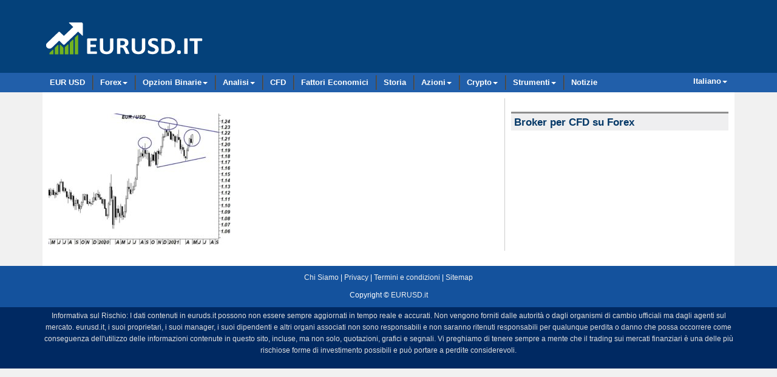

--- FILE ---
content_type: text/html; charset=UTF-8
request_url: https://www.eurusd.it/1/analisi-tecnica-eurusd-10-maggio-2021-janet-yellen-prova-a-testare-i-mercati/2021-05-10-eurusd-grafico-weekly
body_size: 11756
content:
<!DOCTYPE html>
<html lang="it-IT">

<head>
  <link rel="shortcut icon" href="/favicon.png" type="image/png">

  <!--<meta http-equiv="X-UA-Compatible" content="IE=edge">-->
  
  <meta charset="UTF-8">
  
  <!--<meta name="viewport" content="width=device-width, initial-scale=1">-->
  <meta name="viewport" content="width=device-width">
      
  <!-- HTML5 shim and Respond.js IE8 support of HTML5 elements and media queries -->
  <!--[if lt IE 9]>
      <script src="https://oss.maxcdn.com/html5shiv/3.7.2/html5shiv.min.js"></script>
      <script src="https://oss.maxcdn.com/respond/1.4.2/respond.min.js"></script>
  <![endif]-->

<style>
  @media (max-width: 360px){
  	.im{
  		width:108px;
  	}
  }
</style>

<!-- Google Tag Manager -->
<script>(function(w,d,s,l,i){w[l]=w[l]||[];w[l].push({'gtm.start':
new Date().getTime(),event:'gtm.js'});var f=d.getElementsByTagName(s)[0],
j=d.createElement(s),dl=l!='dataLayer'?'&l='+l:'';j.async=true;j.src=
'https://www.googletagmanager.com/gtm.js?id='+i+dl;f.parentNode.insertBefore(j,f);
})(window,document,'script','dataLayer','GTM-5D7ZZSZ');</script>
<!-- End Google Tag Manager -->

<!--	
<script async='async' src='https://www.googletagservices.com/tag/js/gpt.js'></script>
<script>
  var googletag = googletag || {};
  googletag.cmd = googletag.cmd || [];
</script>
-->

<script async src="https://pagead2.googlesyndication.com/pagead/js/adsbygoogle.js?client=ca-pub-8761664253240520"
     crossorigin="anonymous"></script>
     
  <meta name='robots' content='index, follow, max-image-preview:large, max-snippet:-1, max-video-preview:-1' />

	<!-- This site is optimized with the Yoast SEO plugin v26.6 - https://yoast.com/wordpress/plugins/seo/ -->
	<title>2021-05-10-eurusd-grafico-weekly - EURUSD.it</title>
	<link rel="canonical" href="https://www.eurusd.it/1/analisi-tecnica-eurusd-10-maggio-2021-janet-yellen-prova-a-testare-i-mercati/2021-05-10-eurusd-grafico-weekly/" />
	<meta property="og:locale" content="it_IT" />
	<meta property="og:type" content="article" />
	<meta property="og:title" content="2021-05-10-eurusd-grafico-weekly - EURUSD.it" />
	<meta property="og:url" content="https://www.eurusd.it/1/analisi-tecnica-eurusd-10-maggio-2021-janet-yellen-prova-a-testare-i-mercati/2021-05-10-eurusd-grafico-weekly/" />
	<meta property="og:site_name" content="EURUSD.it" />
	<meta property="article:publisher" content="https://www.facebook.com/eurusd.it/" />
	<meta property="og:image" content="https://www.eurusd.it/1/analisi-tecnica-eurusd-10-maggio-2021-janet-yellen-prova-a-testare-i-mercati/2021-05-10-eurusd-grafico-weekly" />
	<meta property="og:image:width" content="650" />
	<meta property="og:image:height" content="468" />
	<meta property="og:image:type" content="image/jpeg" />
	<meta name="twitter:card" content="summary_large_image" />
	<meta name="twitter:site" content="@eurusd_it" />
	<script type="application/ld+json" class="yoast-schema-graph">{"@context":"https://schema.org","@graph":[{"@type":"WebPage","@id":"https://www.eurusd.it/1/analisi-tecnica-eurusd-10-maggio-2021-janet-yellen-prova-a-testare-i-mercati/2021-05-10-eurusd-grafico-weekly/","url":"https://www.eurusd.it/1/analisi-tecnica-eurusd-10-maggio-2021-janet-yellen-prova-a-testare-i-mercati/2021-05-10-eurusd-grafico-weekly/","name":"2021-05-10-eurusd-grafico-weekly - EURUSD.it","isPartOf":{"@id":"https://www.eurusd.it/#website"},"primaryImageOfPage":{"@id":"https://www.eurusd.it/1/analisi-tecnica-eurusd-10-maggio-2021-janet-yellen-prova-a-testare-i-mercati/2021-05-10-eurusd-grafico-weekly/#primaryimage"},"image":{"@id":"https://www.eurusd.it/1/analisi-tecnica-eurusd-10-maggio-2021-janet-yellen-prova-a-testare-i-mercati/2021-05-10-eurusd-grafico-weekly/#primaryimage"},"thumbnailUrl":"https://www.eurusd.it/wp-content/uploads/2021/05/2021-05-10-eurusd-grafico-weekly.jpg","datePublished":"2021-05-11T07:47:41+00:00","breadcrumb":{"@id":"https://www.eurusd.it/1/analisi-tecnica-eurusd-10-maggio-2021-janet-yellen-prova-a-testare-i-mercati/2021-05-10-eurusd-grafico-weekly/#breadcrumb"},"inLanguage":"it-IT","potentialAction":[{"@type":"ReadAction","target":["https://www.eurusd.it/1/analisi-tecnica-eurusd-10-maggio-2021-janet-yellen-prova-a-testare-i-mercati/2021-05-10-eurusd-grafico-weekly/"]}]},{"@type":"ImageObject","inLanguage":"it-IT","@id":"https://www.eurusd.it/1/analisi-tecnica-eurusd-10-maggio-2021-janet-yellen-prova-a-testare-i-mercati/2021-05-10-eurusd-grafico-weekly/#primaryimage","url":"https://www.eurusd.it/wp-content/uploads/2021/05/2021-05-10-eurusd-grafico-weekly.jpg","contentUrl":"https://www.eurusd.it/wp-content/uploads/2021/05/2021-05-10-eurusd-grafico-weekly.jpg","width":650,"height":468},{"@type":"BreadcrumbList","@id":"https://www.eurusd.it/1/analisi-tecnica-eurusd-10-maggio-2021-janet-yellen-prova-a-testare-i-mercati/2021-05-10-eurusd-grafico-weekly/#breadcrumb","itemListElement":[{"@type":"ListItem","position":1,"name":"Home","item":"https://www.eurusd.it/"},{"@type":"ListItem","position":2,"name":"Analisi Tecnica EurUsd 10 Maggio 2021 &#8211; Janet Yellen prova a testare i mercati","item":"https://www.eurusd.it/1/analisi-tecnica-eurusd-10-maggio-2021-janet-yellen-prova-a-testare-i-mercati"},{"@type":"ListItem","position":3,"name":"2021-05-10-eurusd-grafico-weekly"}]},{"@type":"WebSite","@id":"https://www.eurusd.it/#website","url":"https://www.eurusd.it/","name":"EURUSD.it","description":"","publisher":{"@id":"https://www.eurusd.it/#organization"},"potentialAction":[{"@type":"SearchAction","target":{"@type":"EntryPoint","urlTemplate":"https://www.eurusd.it/?s={search_term_string}"},"query-input":{"@type":"PropertyValueSpecification","valueRequired":true,"valueName":"search_term_string"}}],"inLanguage":"it-IT"},{"@type":"Organization","@id":"https://www.eurusd.it/#organization","name":"EURUSD Italy","url":"https://www.eurusd.it/","logo":{"@type":"ImageObject","inLanguage":"it-IT","@id":"https://www.eurusd.it/#/schema/logo/image/","url":"https://www.eurusd.it/wp-content/uploads/2021/07/eurusd-logo-512.jpg","contentUrl":"https://www.eurusd.it/wp-content/uploads/2021/07/eurusd-logo-512.jpg","width":512,"height":512,"caption":"EURUSD Italy"},"image":{"@id":"https://www.eurusd.it/#/schema/logo/image/"},"sameAs":["https://www.facebook.com/eurusd.it/","https://x.com/eurusd_it","https://www.pinterest.com/eurusd0940/","https://www.youtube.com/channel/UCaaZaauTaSjzx9_Au0TWFOA"]}]}</script>
	<!-- / Yoast SEO plugin. -->


<link rel='dns-prefetch' href='//cdn.datatables.net' />
<link rel='dns-prefetch' href='//fonts.googleapis.com' />
<link rel="alternate" type="application/rss+xml" title="EURUSD.it &raquo; 2021-05-10-eurusd-grafico-weekly Feed dei commenti" href="https://www.eurusd.it/1/analisi-tecnica-eurusd-10-maggio-2021-janet-yellen-prova-a-testare-i-mercati/2021-05-10-eurusd-grafico-weekly/feed" />
<link rel="alternate" title="oEmbed (JSON)" type="application/json+oembed" href="https://www.eurusd.it/wp-json/oembed/1.0/embed?url=https%3A%2F%2Fwww.eurusd.it%2F1%2Fanalisi-tecnica-eurusd-10-maggio-2021-janet-yellen-prova-a-testare-i-mercati%2F2021-05-10-eurusd-grafico-weekly" />
<link rel="alternate" title="oEmbed (XML)" type="text/xml+oembed" href="https://www.eurusd.it/wp-json/oembed/1.0/embed?url=https%3A%2F%2Fwww.eurusd.it%2F1%2Fanalisi-tecnica-eurusd-10-maggio-2021-janet-yellen-prova-a-testare-i-mercati%2F2021-05-10-eurusd-grafico-weekly&#038;format=xml" />
<style id='wp-img-auto-sizes-contain-inline-css' type='text/css'>
img:is([sizes=auto i],[sizes^="auto," i]){contain-intrinsic-size:3000px 1500px}
/*# sourceURL=wp-img-auto-sizes-contain-inline-css */
</style>
<style id='wp-emoji-styles-inline-css' type='text/css'>

	img.wp-smiley, img.emoji {
		display: inline !important;
		border: none !important;
		box-shadow: none !important;
		height: 1em !important;
		width: 1em !important;
		margin: 0 0.07em !important;
		vertical-align: -0.1em !important;
		background: none !important;
		padding: 0 !important;
	}
/*# sourceURL=wp-emoji-styles-inline-css */
</style>
<style id='wp-block-library-inline-css' type='text/css'>
:root{--wp-block-synced-color:#7a00df;--wp-block-synced-color--rgb:122,0,223;--wp-bound-block-color:var(--wp-block-synced-color);--wp-editor-canvas-background:#ddd;--wp-admin-theme-color:#007cba;--wp-admin-theme-color--rgb:0,124,186;--wp-admin-theme-color-darker-10:#006ba1;--wp-admin-theme-color-darker-10--rgb:0,107,160.5;--wp-admin-theme-color-darker-20:#005a87;--wp-admin-theme-color-darker-20--rgb:0,90,135;--wp-admin-border-width-focus:2px}@media (min-resolution:192dpi){:root{--wp-admin-border-width-focus:1.5px}}.wp-element-button{cursor:pointer}:root .has-very-light-gray-background-color{background-color:#eee}:root .has-very-dark-gray-background-color{background-color:#313131}:root .has-very-light-gray-color{color:#eee}:root .has-very-dark-gray-color{color:#313131}:root .has-vivid-green-cyan-to-vivid-cyan-blue-gradient-background{background:linear-gradient(135deg,#00d084,#0693e3)}:root .has-purple-crush-gradient-background{background:linear-gradient(135deg,#34e2e4,#4721fb 50%,#ab1dfe)}:root .has-hazy-dawn-gradient-background{background:linear-gradient(135deg,#faaca8,#dad0ec)}:root .has-subdued-olive-gradient-background{background:linear-gradient(135deg,#fafae1,#67a671)}:root .has-atomic-cream-gradient-background{background:linear-gradient(135deg,#fdd79a,#004a59)}:root .has-nightshade-gradient-background{background:linear-gradient(135deg,#330968,#31cdcf)}:root .has-midnight-gradient-background{background:linear-gradient(135deg,#020381,#2874fc)}:root{--wp--preset--font-size--normal:16px;--wp--preset--font-size--huge:42px}.has-regular-font-size{font-size:1em}.has-larger-font-size{font-size:2.625em}.has-normal-font-size{font-size:var(--wp--preset--font-size--normal)}.has-huge-font-size{font-size:var(--wp--preset--font-size--huge)}.has-text-align-center{text-align:center}.has-text-align-left{text-align:left}.has-text-align-right{text-align:right}.has-fit-text{white-space:nowrap!important}#end-resizable-editor-section{display:none}.aligncenter{clear:both}.items-justified-left{justify-content:flex-start}.items-justified-center{justify-content:center}.items-justified-right{justify-content:flex-end}.items-justified-space-between{justify-content:space-between}.screen-reader-text{border:0;clip-path:inset(50%);height:1px;margin:-1px;overflow:hidden;padding:0;position:absolute;width:1px;word-wrap:normal!important}.screen-reader-text:focus{background-color:#ddd;clip-path:none;color:#444;display:block;font-size:1em;height:auto;left:5px;line-height:normal;padding:15px 23px 14px;text-decoration:none;top:5px;width:auto;z-index:100000}html :where(.has-border-color){border-style:solid}html :where([style*=border-top-color]){border-top-style:solid}html :where([style*=border-right-color]){border-right-style:solid}html :where([style*=border-bottom-color]){border-bottom-style:solid}html :where([style*=border-left-color]){border-left-style:solid}html :where([style*=border-width]){border-style:solid}html :where([style*=border-top-width]){border-top-style:solid}html :where([style*=border-right-width]){border-right-style:solid}html :where([style*=border-bottom-width]){border-bottom-style:solid}html :where([style*=border-left-width]){border-left-style:solid}html :where(img[class*=wp-image-]){height:auto;max-width:100%}:where(figure){margin:0 0 1em}html :where(.is-position-sticky){--wp-admin--admin-bar--position-offset:var(--wp-admin--admin-bar--height,0px)}@media screen and (max-width:600px){html :where(.is-position-sticky){--wp-admin--admin-bar--position-offset:0px}}

/*# sourceURL=wp-block-library-inline-css */
</style><style id='global-styles-inline-css' type='text/css'>
:root{--wp--preset--aspect-ratio--square: 1;--wp--preset--aspect-ratio--4-3: 4/3;--wp--preset--aspect-ratio--3-4: 3/4;--wp--preset--aspect-ratio--3-2: 3/2;--wp--preset--aspect-ratio--2-3: 2/3;--wp--preset--aspect-ratio--16-9: 16/9;--wp--preset--aspect-ratio--9-16: 9/16;--wp--preset--color--black: #000000;--wp--preset--color--cyan-bluish-gray: #abb8c3;--wp--preset--color--white: #ffffff;--wp--preset--color--pale-pink: #f78da7;--wp--preset--color--vivid-red: #cf2e2e;--wp--preset--color--luminous-vivid-orange: #ff6900;--wp--preset--color--luminous-vivid-amber: #fcb900;--wp--preset--color--light-green-cyan: #7bdcb5;--wp--preset--color--vivid-green-cyan: #00d084;--wp--preset--color--pale-cyan-blue: #8ed1fc;--wp--preset--color--vivid-cyan-blue: #0693e3;--wp--preset--color--vivid-purple: #9b51e0;--wp--preset--gradient--vivid-cyan-blue-to-vivid-purple: linear-gradient(135deg,rgb(6,147,227) 0%,rgb(155,81,224) 100%);--wp--preset--gradient--light-green-cyan-to-vivid-green-cyan: linear-gradient(135deg,rgb(122,220,180) 0%,rgb(0,208,130) 100%);--wp--preset--gradient--luminous-vivid-amber-to-luminous-vivid-orange: linear-gradient(135deg,rgb(252,185,0) 0%,rgb(255,105,0) 100%);--wp--preset--gradient--luminous-vivid-orange-to-vivid-red: linear-gradient(135deg,rgb(255,105,0) 0%,rgb(207,46,46) 100%);--wp--preset--gradient--very-light-gray-to-cyan-bluish-gray: linear-gradient(135deg,rgb(238,238,238) 0%,rgb(169,184,195) 100%);--wp--preset--gradient--cool-to-warm-spectrum: linear-gradient(135deg,rgb(74,234,220) 0%,rgb(151,120,209) 20%,rgb(207,42,186) 40%,rgb(238,44,130) 60%,rgb(251,105,98) 80%,rgb(254,248,76) 100%);--wp--preset--gradient--blush-light-purple: linear-gradient(135deg,rgb(255,206,236) 0%,rgb(152,150,240) 100%);--wp--preset--gradient--blush-bordeaux: linear-gradient(135deg,rgb(254,205,165) 0%,rgb(254,45,45) 50%,rgb(107,0,62) 100%);--wp--preset--gradient--luminous-dusk: linear-gradient(135deg,rgb(255,203,112) 0%,rgb(199,81,192) 50%,rgb(65,88,208) 100%);--wp--preset--gradient--pale-ocean: linear-gradient(135deg,rgb(255,245,203) 0%,rgb(182,227,212) 50%,rgb(51,167,181) 100%);--wp--preset--gradient--electric-grass: linear-gradient(135deg,rgb(202,248,128) 0%,rgb(113,206,126) 100%);--wp--preset--gradient--midnight: linear-gradient(135deg,rgb(2,3,129) 0%,rgb(40,116,252) 100%);--wp--preset--font-size--small: 13px;--wp--preset--font-size--medium: 20px;--wp--preset--font-size--large: 36px;--wp--preset--font-size--x-large: 42px;--wp--preset--spacing--20: 0.44rem;--wp--preset--spacing--30: 0.67rem;--wp--preset--spacing--40: 1rem;--wp--preset--spacing--50: 1.5rem;--wp--preset--spacing--60: 2.25rem;--wp--preset--spacing--70: 3.38rem;--wp--preset--spacing--80: 5.06rem;--wp--preset--shadow--natural: 6px 6px 9px rgba(0, 0, 0, 0.2);--wp--preset--shadow--deep: 12px 12px 50px rgba(0, 0, 0, 0.4);--wp--preset--shadow--sharp: 6px 6px 0px rgba(0, 0, 0, 0.2);--wp--preset--shadow--outlined: 6px 6px 0px -3px rgb(255, 255, 255), 6px 6px rgb(0, 0, 0);--wp--preset--shadow--crisp: 6px 6px 0px rgb(0, 0, 0);}:where(.is-layout-flex){gap: 0.5em;}:where(.is-layout-grid){gap: 0.5em;}body .is-layout-flex{display: flex;}.is-layout-flex{flex-wrap: wrap;align-items: center;}.is-layout-flex > :is(*, div){margin: 0;}body .is-layout-grid{display: grid;}.is-layout-grid > :is(*, div){margin: 0;}:where(.wp-block-columns.is-layout-flex){gap: 2em;}:where(.wp-block-columns.is-layout-grid){gap: 2em;}:where(.wp-block-post-template.is-layout-flex){gap: 1.25em;}:where(.wp-block-post-template.is-layout-grid){gap: 1.25em;}.has-black-color{color: var(--wp--preset--color--black) !important;}.has-cyan-bluish-gray-color{color: var(--wp--preset--color--cyan-bluish-gray) !important;}.has-white-color{color: var(--wp--preset--color--white) !important;}.has-pale-pink-color{color: var(--wp--preset--color--pale-pink) !important;}.has-vivid-red-color{color: var(--wp--preset--color--vivid-red) !important;}.has-luminous-vivid-orange-color{color: var(--wp--preset--color--luminous-vivid-orange) !important;}.has-luminous-vivid-amber-color{color: var(--wp--preset--color--luminous-vivid-amber) !important;}.has-light-green-cyan-color{color: var(--wp--preset--color--light-green-cyan) !important;}.has-vivid-green-cyan-color{color: var(--wp--preset--color--vivid-green-cyan) !important;}.has-pale-cyan-blue-color{color: var(--wp--preset--color--pale-cyan-blue) !important;}.has-vivid-cyan-blue-color{color: var(--wp--preset--color--vivid-cyan-blue) !important;}.has-vivid-purple-color{color: var(--wp--preset--color--vivid-purple) !important;}.has-black-background-color{background-color: var(--wp--preset--color--black) !important;}.has-cyan-bluish-gray-background-color{background-color: var(--wp--preset--color--cyan-bluish-gray) !important;}.has-white-background-color{background-color: var(--wp--preset--color--white) !important;}.has-pale-pink-background-color{background-color: var(--wp--preset--color--pale-pink) !important;}.has-vivid-red-background-color{background-color: var(--wp--preset--color--vivid-red) !important;}.has-luminous-vivid-orange-background-color{background-color: var(--wp--preset--color--luminous-vivid-orange) !important;}.has-luminous-vivid-amber-background-color{background-color: var(--wp--preset--color--luminous-vivid-amber) !important;}.has-light-green-cyan-background-color{background-color: var(--wp--preset--color--light-green-cyan) !important;}.has-vivid-green-cyan-background-color{background-color: var(--wp--preset--color--vivid-green-cyan) !important;}.has-pale-cyan-blue-background-color{background-color: var(--wp--preset--color--pale-cyan-blue) !important;}.has-vivid-cyan-blue-background-color{background-color: var(--wp--preset--color--vivid-cyan-blue) !important;}.has-vivid-purple-background-color{background-color: var(--wp--preset--color--vivid-purple) !important;}.has-black-border-color{border-color: var(--wp--preset--color--black) !important;}.has-cyan-bluish-gray-border-color{border-color: var(--wp--preset--color--cyan-bluish-gray) !important;}.has-white-border-color{border-color: var(--wp--preset--color--white) !important;}.has-pale-pink-border-color{border-color: var(--wp--preset--color--pale-pink) !important;}.has-vivid-red-border-color{border-color: var(--wp--preset--color--vivid-red) !important;}.has-luminous-vivid-orange-border-color{border-color: var(--wp--preset--color--luminous-vivid-orange) !important;}.has-luminous-vivid-amber-border-color{border-color: var(--wp--preset--color--luminous-vivid-amber) !important;}.has-light-green-cyan-border-color{border-color: var(--wp--preset--color--light-green-cyan) !important;}.has-vivid-green-cyan-border-color{border-color: var(--wp--preset--color--vivid-green-cyan) !important;}.has-pale-cyan-blue-border-color{border-color: var(--wp--preset--color--pale-cyan-blue) !important;}.has-vivid-cyan-blue-border-color{border-color: var(--wp--preset--color--vivid-cyan-blue) !important;}.has-vivid-purple-border-color{border-color: var(--wp--preset--color--vivid-purple) !important;}.has-vivid-cyan-blue-to-vivid-purple-gradient-background{background: var(--wp--preset--gradient--vivid-cyan-blue-to-vivid-purple) !important;}.has-light-green-cyan-to-vivid-green-cyan-gradient-background{background: var(--wp--preset--gradient--light-green-cyan-to-vivid-green-cyan) !important;}.has-luminous-vivid-amber-to-luminous-vivid-orange-gradient-background{background: var(--wp--preset--gradient--luminous-vivid-amber-to-luminous-vivid-orange) !important;}.has-luminous-vivid-orange-to-vivid-red-gradient-background{background: var(--wp--preset--gradient--luminous-vivid-orange-to-vivid-red) !important;}.has-very-light-gray-to-cyan-bluish-gray-gradient-background{background: var(--wp--preset--gradient--very-light-gray-to-cyan-bluish-gray) !important;}.has-cool-to-warm-spectrum-gradient-background{background: var(--wp--preset--gradient--cool-to-warm-spectrum) !important;}.has-blush-light-purple-gradient-background{background: var(--wp--preset--gradient--blush-light-purple) !important;}.has-blush-bordeaux-gradient-background{background: var(--wp--preset--gradient--blush-bordeaux) !important;}.has-luminous-dusk-gradient-background{background: var(--wp--preset--gradient--luminous-dusk) !important;}.has-pale-ocean-gradient-background{background: var(--wp--preset--gradient--pale-ocean) !important;}.has-electric-grass-gradient-background{background: var(--wp--preset--gradient--electric-grass) !important;}.has-midnight-gradient-background{background: var(--wp--preset--gradient--midnight) !important;}.has-small-font-size{font-size: var(--wp--preset--font-size--small) !important;}.has-medium-font-size{font-size: var(--wp--preset--font-size--medium) !important;}.has-large-font-size{font-size: var(--wp--preset--font-size--large) !important;}.has-x-large-font-size{font-size: var(--wp--preset--font-size--x-large) !important;}
/*# sourceURL=global-styles-inline-css */
</style>

<style id='classic-theme-styles-inline-css' type='text/css'>
/*! This file is auto-generated */
.wp-block-button__link{color:#fff;background-color:#32373c;border-radius:9999px;box-shadow:none;text-decoration:none;padding:calc(.667em + 2px) calc(1.333em + 2px);font-size:1.125em}.wp-block-file__button{background:#32373c;color:#fff;text-decoration:none}
/*# sourceURL=/wp-includes/css/classic-themes.min.css */
</style>
<link rel='stylesheet' id='google-font-1-css' href='//fonts.googleapis.com/css?family=Open+Sans%3A400italic%2C600italic%2C700italic%2C400%2C600%2C700&#038;ver=6.9' type='text/css' media='all' />
<link rel='stylesheet' id='google-font-2-css' href='//fonts.googleapis.com/css?family=Oswald%3A400%2C300%2C700&#038;ver=6.9' type='text/css' media='all' />
<link rel='stylesheet' id='font-awesome-css' href='https://www.eurusd.it/wp-content/themes/eurostyle/css/font-awesome.min.css?ver=6.9' type='text/css' media='all' />
<link rel='stylesheet' id='bootstrap-css' href='https://www.eurusd.it/wp-content/themes/eurostyle/bootstrap/css/bootstrap.min.css?ver=6.9' type='text/css' media='all' />
<link rel='stylesheet' id='bootstrap_override-css' href='https://www.eurusd.it/wp-content/themes/eurostyle/css/bootstrap_override.css?ver=6.9' type='text/css' media='all' />
<link rel='stylesheet' id='extra-style-css' href='https://www.eurusd.it/wp-content/themes/eurostyle/css/extra-style.css?ver=6.9' type='text/css' media='all' />
<link rel='stylesheet' id='jquery-datatable-css' href='//cdn.datatables.net/1.10.0/css/jquery.dataTables.css?ver=6.9' type='text/css' media='all' />
<script type="text/javascript" src="https://www.eurusd.it/wp-includes/js/jquery/jquery.min.js?ver=3.7.1" id="jquery-core-js"></script>
<script type="text/javascript" src="https://www.eurusd.it/wp-includes/js/jquery/jquery-migrate.min.js?ver=3.4.1" id="jquery-migrate-js"></script>
<link rel="https://api.w.org/" href="https://www.eurusd.it/wp-json/" /><link rel="alternate" title="JSON" type="application/json" href="https://www.eurusd.it/wp-json/wp/v2/media/1034" /><link rel="EditURI" type="application/rsd+xml" title="RSD" href="https://www.eurusd.it/xmlrpc.php?rsd" />
<meta name="generator" content="WordPress 6.9" />
<link rel='shortlink' href='https://www.eurusd.it/?p=1034' />
<style type="text/css">.widget .stock_quote{margin:0;padding:0}.stock_quote.sqitem.error{font-weight:bold}.stock_quote.sqitem.minus::before,.stock_quote.sqitem.plus::before{display:inline-block;margin-right:2px;content:"";width:10px;height:14px;background:url([data-uri]) no-repeat}.stock_quote.sqitem.minus::before{background-position:-10px 4px}.stock_quote.sqitem.plus::before{background-position:0 4px}.stock_quote.sqitem.zero,.stock_quote.sqitem.zero:hover{color:#454545}.stock_quote.sqitem.minus,.stock_quote.sqitem.minus:hover{color:#D8442F}.stock_quote.sqitem.plus,.stock_quote.sqitem.plus:hover{color:#009D59}</style></head>
   
  <body class="attachment wp-singular attachment-template-default single single-attachment postid-1034 attachmentid-1034 attachment-jpeg wp-theme-eurostyle">

<!-- Google Tag Manager (noscript) -->
<noscript><iframe src="https://www.googletagmanager.com/ns.html?id=GTM-5D7ZZSZ"
height="0" width="0" style="display:none;visibility:hidden"></iframe></noscript>
<!-- End Google Tag Manager (noscript) -->

<div id="fb-root"></div>
<script async defer crossorigin="anonymous" src="https://connect.facebook.net/it_IT/sdk.js#xfbml=1&version=v9.0&appId=1643173769287761&autoLogAppEvents=1" nonce="SwFz8c8o"></script>
  

  <div class="navbar new_nav">
  <div class="container top_bar">
            <div>
      <a class="navbar-brand navbar-brand-image pull-left brand" href="https://www.eurusd.it/">
      <img src="/img/eurusd-logo.png" alt="logo">
      </a>
	<div class="pull-right hidden-xs">
   <!--<a href="/broker.php?url=markets728h" target="_blank" rel="nofollow"> <img src="/images/banners/markets-life-728-it.jpg" class="img-responsive" alt="markets.com"></a>-->
<!-- /1055805/eurusdit-728 -->
<div id='div-gpt-ad-1484221403948-0' style='height:90px; width:728px;'>
<script>
googletag.cmd.push(function() { googletag.display('div-gpt-ad-1484221403948-0'); });
</script>
</div>
   
    </div>
    </div>
  </div> <!-- /.container -->
</div> <!-- /.navbar -->
<div class="clearfix"></div>
<!--top bar end-->

<!--navigation start-->
  <div class="mainbar main_nav">
    <div class="container nav_container">
      <button type="button" class="btn mainbar-toggle" data-toggle="collapse" data-target=".mainbar-collapse"><i class="fa fa-bars"></i></button>

      <div class="mainbar-collapse collapse">    
        <!--nav start-->     
        <ul class="nav navbar-nav mainbar-nav new_ul pull-left lag1">
  
          <li><!--class="actives"--><a href="https://www.eurusd.it/">EUR USD</a></li>
  
          <li class="dropdown ">
             <a href="#" class="dropdown-toggle" data-toggle="dropdown" data-hover="dropdown">Forex<span class="caret"></span></a>
             <ul class="dropdown-menu">   
              <li><a href="/forex-broker">Forex Broker</a></li>
              <li><a href="/social-trading">Social Trading</a></li>
              
              <li role="separator" class="divider"></li>
              
              <li><a href="/markets">Markets</a></li>
              <li><a href="/plus500">Plus500</a></li>
              <li><a href="/etoro">eToro</a></li>
            </ul>
          </li>
  
          <li>
            <a href="#" class="dropdown-toggle" data-toggle="dropdown" data-hover="dropdown">Opzioni Binarie<span class="caret"></span></a>
             <ul class="dropdown-menu">   
              <li><a href="/opzioni-binarie">Opzioni Binarie</a></li>
              <li><a href="/trading-opzioni-binarie">Trading</a></li>
              <li><a href="/strategie-opzioni-binarie">Strategie</a></li>
              <li><a href="/broker-opzioni-binarie">Broker</a></li>
            </ul>
          </li>        
           
          <li>
            <a href="#" class="dropdown-toggle" data-toggle="dropdown" data-hover="dropdown">Analisi<span class="caret"></span></a>
             <ul class="dropdown-menu">   
              <li><a href="/strumenti-analisi-tecnica">Strumenti di Analisi Tecnica</a></li>
              <li><a href="/indicatore-rsi">Indicatore RSI</a></li>
              <li><a href="/ritracciamento-fibonacci">Ritracciamento Fibonacci</a></li>
              <li><a href="/ichimoku">Ichimoku</a></li>
              
              <li role="separator" class="divider"></li>
              
              <li><a href="/analisi/">Analisi Euro Dollaro</a></li>
            </ul>
          </li> 
            
          <li><a href="/cfd-trading">CFD</a></li>  
          <li><a href="/fattori-economici">Fattori Economici</a></li>
          <li><a href="/storia">Storia</a></li>

          <li>
            <a href="#" class="dropdown-toggle" data-toggle="dropdown" data-hover="dropdown">Azioni<span class="caret"></span></a>
             <ul class="dropdown-menu">
              <li><a href="/azioni">Azioni</a></li>   
              <li><a href="/azioni/tesla-tsla">Tesla</a></li>
              <li><a href="/azioni/enel">Enel</a></li>
            </ul>
          </li> 
                              
          <li>
            <a href="#" class="dropdown-toggle" data-toggle="dropdown" data-hover="dropdown">Crypto<span class="caret"></span></a>
             <ul class="dropdown-menu">
              <li><a href="/criptovalute">Criptovalute</a></li>   
              <li><a href="/criptovalute/bitcoin-btc">Bitcoin</a></li>
              <li><a href="/criptovalute/ethereum-eth">Ethereum</a></li>
              <li><a href="/criptovalute/solana-sol">Solana</a></li>
              <li><a href="/criptovalute/cardano-ada">Cardano</a></li>              
            </ul>
          </li> 

          <li>
            <a href="#" class="dropdown-toggle" data-toggle="dropdown" data-hover="dropdown">Strumenti<span class="caret"></span></a>
             <ul class="dropdown-menu">   
              <li><a href="/convertitore-valuta">Convertitore Valuta</a></li>              
            </ul>
          </li> 

          <li><a class="last_link" href="/notizie">Notizie</a></li>  
        </ul>
        
        <!--language bar start-->
        <ul class="nav navbar-nav mainbar-nav pull-right lag">
          <li class="dropdown ">
             <a href="#" class="dropdown-toggle" data-toggle="dropdown" data-hover="dropdown">Italiano<span class="caret"></span></a>
             <ul class="dropdown-menu">   
                <!--<li><a href="https://www.eurusd.it/">Italiano</a></li>-->
                <li><a href="https://www.eurusd.co/">English</a></li>
                <li><a href="http://www.eurusd.es/">Español</a></li>
                <li><a href="http://www.eurusd.se/">Svenska</a></li>             
                <li><a href="http://www.eurodollar.de/">Deutsch</a></li>
            </ul>
          </li>
        </ul>        
        <!--
        <ul class="nav navbar-nav mainbar-nav pull-right lag">
          <li>
            <select class="form-control select_lau" onchange="location = this.options[this.selectedIndex].value;">
                <option value="#">Italiano</option>
                <option value="http://www.eurusd.co/">English</option>
                <option value="http://www.eurodollar.de/">Deutsch</option>
                <option value="http://www.eurusd.es/">Español</option>
                <option value="http://www.eurusd.se/">Svenska</option>
            </select>
         </li>
        </ul>
        -->      
        <!--language bar ends-->
        
        <!--nav end-->
      <!--</div>-->         
    </div> <!-- /.navbar-collapse -->   
  </div> <!-- /.container --> 
</div> <!-- /.mainbar -->
<!--navigation end-->

            <!--
    <div class="navbar navbar-inverse navbar-fixed-top" role="navigation">
      <div class="container">
        <div class="navbar-header">
          <button type="button" class="navbar-toggle collapsed" data-toggle="collapse" data-target=".navbar-collapse">
            <span class="sr-only">Toggle navigation</span>
            <span class="icon-bar"></span>
            <span class="icon-bar"></span>
            <span class="icon-bar"></span>
          </button>
          <a class="navbar-brand" href="https://www.eurusd.it/">EURUSD.it</a>                                                            
        </div>
        <div class="collapse navbar-collapse">
          <ul class="nav navbar-nav">
            <li class="active"><a href="#">Home</a></li>
            <li><a href="#about">About</a></li>
            <li><a href="#contact">Contact</a></li>
            
          </ul>
        </div>
      </div>
    </div>
    -->




         

    <!--main content start-->
    <div class="container">
      <div class="content new_content">
    
        <div class="content-container">
    
          <div class="row">
            <!--left content start-->
            <div class="col-md-8 bottom_marg">        

              <div class="fb-like" data-layout="button_count" data-action="like" data-size="small" data-share="true" data-width="" ></div>
                                    
               <p class="attachment"><a href='https://www.eurusd.it/wp-content/uploads/2021/05/2021-05-10-eurusd-grafico-weekly.jpg'><img fetchpriority="high" decoding="async" width="300" height="216" src="https://www.eurusd.it/wp-content/uploads/2021/05/2021-05-10-eurusd-grafico-weekly-300x216.jpg" class="attachment-medium size-medium" alt="" srcset="https://www.eurusd.it/wp-content/uploads/2021/05/2021-05-10-eurusd-grafico-weekly-300x216.jpg 300w, https://www.eurusd.it/wp-content/uploads/2021/05/2021-05-10-eurusd-grafico-weekly.jpg 650w" sizes="(max-width: 300px) 100vw, 300px" /></a></p>
              
              <!--
              <div class="fb-comments" data-width="100%" data-numposts="5"></div>
              -->
              
            </div>
            <!--left content end-->

            <!--right content start-->
            <div class="col-md-4 right_bar">            
                                                   
              <!--social zone start-->
        <!--
          <div class="portlet text-center social_c">
            <div class="portlet-content">
              <ul class="social_ul">
                  <li class="social_li">
                    <a href="#" title="Twitter" rel="nofollow" target="_blank" class="social_a"><i class="fa fa-twitter-square fa-lg twitter-blue"></i></a>
                  </li>
                  <li class="social_li">
                    <a href="#" title="Facebook" rel="nofollow" target="_blank" class="social_a"><i class="fa fa-facebook-square fa-lg facebook-blue"></i></a>
                  </li>
                  <li class="social_li">
                    <a href="#" title="Googel+" rel="nofollow" target="_blank" class="social_a"><i class="fa fa-google-plus-square fa-lg googleplus-blue"></i></a>
                  </li> 
                  <li class="social_li">
                    <a href="#" title="Youtube" rel="nofollow" target="_blank" class="social_a"><i class="fa fa-youtube-square fa-lg youtube-blue"></i></a>
                  </li>   
                  <li class="social_li">
                    <a href="#" title="Android" rel="nofollow" target="_blank" class="social_a"><i class="fa fa-android fa-lg android-blue"></i></a>
                  </li>  
                </ul>
            </div>
          </div> 
          --><!-- /.portlet -->
<!--social zone end-->
          
<!--fb developer block start-->
<!--
  <div class="col-md-12 text">
    <div class="col-md-3 col-sm-3">
    	<img src="/img/fb_devl.jpg">
    </div>
    <div class="col-md-9 col-sm-9">
      <h4 class=""> Facebook Developers&nbsp;<i class="fa fa-check-square"></i></h4>
			<img src="/img/fb_like.png">
      <span>3,416,518</span>
    </div>
    <div class="clearfix"></div>
  </div>
-->
<!--fb developer block end-->
    
<!--daily update start-->
<!--
          <div class="portlet">
            <div class="portlet-header">
             <div class="portlet_title">
                <a href="#"> Daily Update</a>
              </div>
            </div>
            <div class="portlet-content" style="border:1px solid #ccc; margin-top:5px; padding-left:5px; padding-right:5px;">
              <p class="update_text">Get the latesr fundamental analyses, technical analyses and the most up to date Forex news catered to your interests, everyday.</p>
   <form class="form account-form new_form" method="POST" action="./account-login.html">
        <div class="form-group">
          <label for="forgot-email" class="placeholder-hidden">Your Email</label>
          <input type="text" class="form-control" id="forgot-email" placeholder="Your Email" tabindex="1">
        </div> 
      
        <div class="form-group new_form1">
         <button type="button" class="btn btn-success new_btn ">Join Now&nbsp;<i class="fa fa-forward"></i></button>
        </div> 
   </form>
        <div class="clearfix"></div>
            </div>
          </div> --><!-- /.portlet -->
<!--daily update end-->

<div class="fb-page" data-href="https://www.facebook.com/eurusd.it" data-small-header="true" data-adapt-container-width="true" data-hide-cover="false" data-show-facepile="false" data-show-posts="false"><div class="fb-xfbml-parse-ignore"><blockquote cite="https://www.facebook.com/eurusd.it"><a href="https://www.facebook.com/eurusd.it">Eurusd.it</a></blockquote></div></div>

<!--broker of the month block start-->
<!--        
          <div class="portlet">
            <div class="portlet-header">
              <div class="portlet_title">Miglior Broker Forex</div>
            </div>
            <div class="portlet-content" style="padding-left:0px; padding-right:0px; border:1px solid #ccc; margin-top:5px; background-color:#eeeeee;">
              <div class="text-center">
                <img src="/images/plus500-logo-310.png" class="img1 img-responsive" alt="plus500">
              </div>
              <table class="table table-striped">
                <tbody class="width">
                  <tr>
                    <td style="text-align: right;"><strong>Bonus 25 &euro;</strong></td>
                    <td style="text-align: left;"><strong>(T&C applicati)</strong></td>
                  </tr>
                  <tr>
                    <td colspan="2" style="text-align: center;"><strong>Non è richiesto alcun deposito!</strong></td>
                  </tr>
                  <tr style="border-bottom:1px solid #ddd;">
                    <td colspan="2" style="text-align: center;">Servizio CFD. Il tuo capitale è a rischio</td>
                  </tr>
                </tbody>
              </table>
              <div class="text-center">
                <p class="p_text1">Conto Demo gratuito</p>
                <a href="/broker.php?url=plus5sidepromo" target="_blank" rel="nofollow" class="btn btn-success new_topbtn" role="button">Inizio Negoziazione</a>
		          </div>
            </div>
        </div> 
-->          
 <!--broker of the month block end-->

<!--Forex broker start-->
          <div class="portlet">
            <div class="portlet-header">
              <div class="portlet_title"><a href="/forex-broker">Broker per CFD su Forex</a></div>
            </div> <!-- /.portlet-header -->

            <div class="portlet-content">
              <table class="table new_table new_table_striped">
                                  
                </tbody>
              </table>
            </div> <!-- /.portlet-content -->
          </div><!-- /.portlet -->
<!--forex broker end-->

<!--right sidebar advertisement-->
<!--
    <div class="text-center">
            <div class="portlet-content">
              <a href="/broker.php?url=markets250" target="_blank" rel="nofollow"><img src="/img/add_r.jpg" class="img-responsive imgadd" alt=""></a>
            </div> 
    </div>
-->
<!--right sidebar advertisement-->
 
         

	
       
                      </div> <!-- /.col -->
          </div> <!-- /.row -->
        </div> <!-- /.content-container -->
      </div> <!-- /.content -->
    </div> <!-- /.container -->
    <!--main content end-->
<!--footer start-->
<div class="footer footer_top">
<div class="container">
		<p class="text-center">
      <a href="/chi-siamo">Chi Siamo</a> | <a href="/privacy">Privacy</a> | <a href="/termini-condizioni">Termini e condizioni</a> | <a href="/sitemap">Sitemap</a>
    </p>
    <p class="text-center">Copyright &copy; <a href="https://www.eurusd.it/">EURUSD.it</a></p>
</div>

  </div>
<!--footer end-->
<!--footer start-->

<div class="footer footer_bottom">
  <div class="container">
  		<p style="text-align:center; padding-top:5px;">
        Informativa sul Rischio: 
        I dati contenuti in euruds.it possono non essere sempre aggiornati in tempo reale e accurati. Non vengono forniti dalle autorità o dagli organismi di cambio ufficiali ma dagli agenti sul mercato.   
        eurusd.it, i suoi proprietari, i suoi manager, i suoi dipendenti e altri organi associati non sono responsabili e non saranno ritenuti responsabili per qualunque perdita o danno che possa occorrere come conseguenza dell'utilizzo delle informazioni contenute in questo sito, incluse, ma non solo, quotazioni, grafici e segnali.  
        Vi preghiamo di tenere sempre a mente che il trading sui mercati finanziari è una delle più rischiose forme di investimento possibili e può portare a perdite considerevoli.
      </p>    
  </div>
</div>

<!--footer end-->

  <!--[if lt IE 9]>
  <script src="./js/libs/excanvas.compiled.js"></script>
  <![endif]-->
        
<!-- Start of StatCounter Code for Default Guide -->
<script type="text/javascript">
var sc_project=7245278; 
var sc_invisible=1; 
var sc_security="be858879"; 
var scJsHost = (("https:" == document.location.protocol) ?
"https://secure." : "http://www.");
document.write("<sc"+"ript type='text/javascript' src='" +
scJsHost+
"statcounter.com/counter/counter.js'></"+"script>");
</script>
<noscript><div class="statcounter"><img
class="statcounter"
src="//c.statcounter.com/7245278/0/be858879/1/" alt=""></div></noscript>
<!-- End of StatCounter Code for Default Guide -->

<script type="speculationrules">
{"prefetch":[{"source":"document","where":{"and":[{"href_matches":"/*"},{"not":{"href_matches":["/wp-*.php","/wp-admin/*","/wp-content/uploads/*","/wp-content/*","/wp-content/plugins/*","/wp-content/themes/eurostyle/*","/*\\?(.+)"]}},{"not":{"selector_matches":"a[rel~=\"nofollow\"]"}},{"not":{"selector_matches":".no-prefetch, .no-prefetch a"}}]},"eagerness":"conservative"}]}
</script>
<script type="text/javascript" src="https://www.eurusd.it/wp-content/themes/eurostyle/bootstrap/js/bootstrap.min.js?ver=3.3.4" id="bootstrap-js"></script>
<script type="text/javascript" src="https://www.eurusd.it/wp-content/themes/eurostyle/js/custom.js?ver=3.3.4" id="custom-js-js"></script>
<script type="text/javascript" src="//cdn.datatables.net/1.10.0/js/jquery.dataTables.js" id="datatable-js"></script>
<script id="wp-emoji-settings" type="application/json">
{"baseUrl":"https://s.w.org/images/core/emoji/17.0.2/72x72/","ext":".png","svgUrl":"https://s.w.org/images/core/emoji/17.0.2/svg/","svgExt":".svg","source":{"concatemoji":"https://www.eurusd.it/wp-includes/js/wp-emoji-release.min.js?ver=6.9"}}
</script>
<script type="module">
/* <![CDATA[ */
/*! This file is auto-generated */
const a=JSON.parse(document.getElementById("wp-emoji-settings").textContent),o=(window._wpemojiSettings=a,"wpEmojiSettingsSupports"),s=["flag","emoji"];function i(e){try{var t={supportTests:e,timestamp:(new Date).valueOf()};sessionStorage.setItem(o,JSON.stringify(t))}catch(e){}}function c(e,t,n){e.clearRect(0,0,e.canvas.width,e.canvas.height),e.fillText(t,0,0);t=new Uint32Array(e.getImageData(0,0,e.canvas.width,e.canvas.height).data);e.clearRect(0,0,e.canvas.width,e.canvas.height),e.fillText(n,0,0);const a=new Uint32Array(e.getImageData(0,0,e.canvas.width,e.canvas.height).data);return t.every((e,t)=>e===a[t])}function p(e,t){e.clearRect(0,0,e.canvas.width,e.canvas.height),e.fillText(t,0,0);var n=e.getImageData(16,16,1,1);for(let e=0;e<n.data.length;e++)if(0!==n.data[e])return!1;return!0}function u(e,t,n,a){switch(t){case"flag":return n(e,"\ud83c\udff3\ufe0f\u200d\u26a7\ufe0f","\ud83c\udff3\ufe0f\u200b\u26a7\ufe0f")?!1:!n(e,"\ud83c\udde8\ud83c\uddf6","\ud83c\udde8\u200b\ud83c\uddf6")&&!n(e,"\ud83c\udff4\udb40\udc67\udb40\udc62\udb40\udc65\udb40\udc6e\udb40\udc67\udb40\udc7f","\ud83c\udff4\u200b\udb40\udc67\u200b\udb40\udc62\u200b\udb40\udc65\u200b\udb40\udc6e\u200b\udb40\udc67\u200b\udb40\udc7f");case"emoji":return!a(e,"\ud83e\u1fac8")}return!1}function f(e,t,n,a){let r;const o=(r="undefined"!=typeof WorkerGlobalScope&&self instanceof WorkerGlobalScope?new OffscreenCanvas(300,150):document.createElement("canvas")).getContext("2d",{willReadFrequently:!0}),s=(o.textBaseline="top",o.font="600 32px Arial",{});return e.forEach(e=>{s[e]=t(o,e,n,a)}),s}function r(e){var t=document.createElement("script");t.src=e,t.defer=!0,document.head.appendChild(t)}a.supports={everything:!0,everythingExceptFlag:!0},new Promise(t=>{let n=function(){try{var e=JSON.parse(sessionStorage.getItem(o));if("object"==typeof e&&"number"==typeof e.timestamp&&(new Date).valueOf()<e.timestamp+604800&&"object"==typeof e.supportTests)return e.supportTests}catch(e){}return null}();if(!n){if("undefined"!=typeof Worker&&"undefined"!=typeof OffscreenCanvas&&"undefined"!=typeof URL&&URL.createObjectURL&&"undefined"!=typeof Blob)try{var e="postMessage("+f.toString()+"("+[JSON.stringify(s),u.toString(),c.toString(),p.toString()].join(",")+"));",a=new Blob([e],{type:"text/javascript"});const r=new Worker(URL.createObjectURL(a),{name:"wpTestEmojiSupports"});return void(r.onmessage=e=>{i(n=e.data),r.terminate(),t(n)})}catch(e){}i(n=f(s,u,c,p))}t(n)}).then(e=>{for(const n in e)a.supports[n]=e[n],a.supports.everything=a.supports.everything&&a.supports[n],"flag"!==n&&(a.supports.everythingExceptFlag=a.supports.everythingExceptFlag&&a.supports[n]);var t;a.supports.everythingExceptFlag=a.supports.everythingExceptFlag&&!a.supports.flag,a.supports.everything||((t=a.source||{}).concatemoji?r(t.concatemoji):t.wpemoji&&t.twemoji&&(r(t.twemoji),r(t.wpemoji)))});
//# sourceURL=https://www.eurusd.it/wp-includes/js/wp-emoji-loader.min.js
/* ]]> */
</script>

<script defer src="https://static.cloudflareinsights.com/beacon.min.js/vcd15cbe7772f49c399c6a5babf22c1241717689176015" integrity="sha512-ZpsOmlRQV6y907TI0dKBHq9Md29nnaEIPlkf84rnaERnq6zvWvPUqr2ft8M1aS28oN72PdrCzSjY4U6VaAw1EQ==" data-cf-beacon='{"version":"2024.11.0","token":"118e49ba230e4afebfc1f8f861f6b1ee","r":1,"server_timing":{"name":{"cfCacheStatus":true,"cfEdge":true,"cfExtPri":true,"cfL4":true,"cfOrigin":true,"cfSpeedBrain":true},"location_startswith":null}}' crossorigin="anonymous"></script>
</body></html>

--- FILE ---
content_type: text/html; charset=utf-8
request_url: https://www.google.com/recaptcha/api2/aframe
body_size: 265
content:
<!DOCTYPE HTML><html><head><meta http-equiv="content-type" content="text/html; charset=UTF-8"></head><body><script nonce="gs-MuW7kD56Diuwsedb2Xw">/** Anti-fraud and anti-abuse applications only. See google.com/recaptcha */ try{var clients={'sodar':'https://pagead2.googlesyndication.com/pagead/sodar?'};window.addEventListener("message",function(a){try{if(a.source===window.parent){var b=JSON.parse(a.data);var c=clients[b['id']];if(c){var d=document.createElement('img');d.src=c+b['params']+'&rc='+(localStorage.getItem("rc::a")?sessionStorage.getItem("rc::b"):"");window.document.body.appendChild(d);sessionStorage.setItem("rc::e",parseInt(sessionStorage.getItem("rc::e")||0)+1);localStorage.setItem("rc::h",'1768634455712');}}}catch(b){}});window.parent.postMessage("_grecaptcha_ready", "*");}catch(b){}</script></body></html>

--- FILE ---
content_type: text/css
request_url: https://www.eurusd.it/wp-content/themes/eurostyle/css/bootstrap_override.css?ver=6.9
body_size: 8559
content:
/* ==Body */
/* ----------------------------------------------- */
body {
  font: 400 14px/1.6 "Roboto",sans-serif;;
  background: #f1f1f1;
}
@media (min-width: 768px) {
  body {
    background: #f1f1f1;
  }
}

h3,
h4,
h5,
h6 {
  margin-top: 0;
  font-weight: 400;
}

h1 {
  margin-top: 5px;
  color: #555;
  font-family: Knowledge,Arial,sans-serif;
  font-size: 24px;
  font-weight: 600;
}

h2 {
  margin-top: 10px;
  color: #555;
  font-family: Knowledge,Arial,sans-serif;
  font-size: 22px;
  font-weight: 600;
}
/* ==Buttons */
/* ----------------------------------------------- */
.btn{
	font-weight:bold;
}
.btn-secondary{
  text-shadow: 0 -1px 0 rgba(0, 0, 0, 0.2);
  -webkit-box-shadow: inset 0 1px 0 rgba(255, 255, 255, 0.15), 0 1px 1px rgba(0, 0, 0, 0.075);
  -moz-box-shadow: inset 0 1px 0 rgba(255, 255, 255, 0.15), 0 1px 1px rgba(0, 0, 0, 0.075);
  box-shadow: inset 0 1px 0 rgba(255, 255, 255, 0.15), 0 1px 1px rgba(0, 0, 0, 0.075);
}
.btn-secondary:active,
.btn-secondary.active, {
  -webkit-box-shadow: inset 0 3px 5px rgba(0, 0, 0, 0.125);
  -moz-box-shadow: inset 0 3px 5px rgba(0, 0, 0, 0.125);
  box-shadow: inset 0 3px 5px rgba(0, 0, 0, 0.125);
}
.btn:active,
.btn.active {
  background-image: none;
}
.btn-primary {
  color: #ffffff;
  background-color: #e74c3c;
  border-color: #df2e1b;
}
.btn-primary:hover,
.btn-primary:focus,
.btn-primary:active,
.btn-primary.active,
.open .dropdown-toggle.btn-primary {
  color: #ffffff;
  background-color: #df2e1b;
  border-color: #a82315;
}
.btn-primary:active,
.btn-primary.active,
.open .dropdown-toggle.btn-primary {
  background-image: none;
}
.btn-secondary {
  color: #ffffff;
  background-color: #428bca;
  border-color: #3276b1;
}
.btn-secondary:hover,
.btn-secondary:focus,
.btn-secondary:active,
.btn-secondary.active,
.open .dropdown-toggle.btn-secondary {
  color: #ffffff;
  background-color: #3276b1;
  border-color: #245682;
}
.btn-secondary:active,
.btn-secondary.active,
.open .dropdown-toggle.btn-secondary {
  background-image: none;
}
/* ==Dropdowns */
/* ----------------------------------------------- */
.btn-primary .caret,
.btn-secondary .caret,
.btn-tertiary .caret,
.btn-facebook .caret,
.btn-twitter .caret {
  border-top-color: #fff;
}
.dropup .btn-primary .caret,
.dropup .btn-secondary .caret,
.dropup .btn-tertiary .caret,
.dropup .btn-facebook .caret,
.dropup .btn-twitter .caret {
  border-bottom-color: #fff;
}
.dropdown-menu {
  min-width: 185px;
}
.dropdown-menu > li {
  margin-right: .5em;
  margin-left: .5em;
/*  border-bottom: 1px solid #20598C;
*/}
.dropdown-menu > li > a {
  padding: 6px 6px;
  font-size: 12px;
  border-radius:none;
  font-weight:600;
}
.dropdown-header {
  padding: 7px;
  font-size: 13px;
  font-weight: 600;
  text-transform: uppercase;
}
.dropdown-menu > li > a:hover,
.dropdown-menu > li > a:focus {
  color: #fff;
}
.dropdown-menu > .active > a,
.dropdown-menu > .active > a:hover,
.dropdown-menu > .active > a:focus {
  color: #fff!important;
  background-color: #373737!important;
}
@media (max-width: 768px) {
  .dropdown-header {
    color: #083d33;
    font-size: 13px;
  }
  .dropdown-menu > li > a {
    color: #fff;
  }
  .navbar-nav .open .dropdown-menu > li > a,
  .navbar-nav .open .dropdown-menu .dropdown-header {
    padding-left: 40px;
  }
  .dropdown-menu .divider {
    background-color: #1abf9f;
  }
}
.dropdown-submenu {
  position: relative;
}
.dropdown-submenu > .dropdown-menu {
  display: none;
  top: 0;
  left: 100%;
  margin-top: -6px;
  margin-left: -1px;
}
.navbar .dropdown-submenu > .dropdown-menu,
.mainnav .dropdown-submenu > .dropdown-menu {
  display: block;
  margin-top: -6px;
  margin-left: 20px;
}
.dropdown-submenu:hover > .dropdown-menu {
  display: block;
  border-top-right-radius: 4px;
  border-top-left-radius: 4px;
  border-bottom-right-radius: 4px;
  border-bottom-left-radius: 4px;
}
.dropdown-submenu:hover > .dropdown-menu:before,
.dropdown-submenu:hover > .dropdown-menu:after {
  display: none;
}
@media (min-width: 768px) {
  .navbar .dropdown-submenu > .dropdown-menu,
  .mainnav .dropdown-submenu > .dropdown-menu {
    display: none;
    margin-left: -1px;
  }
  .navbar .dropdown-submenu:hover > .dropdown-menu,
  .mainnav .dropdown-submenu:hover > .dropdown-menu {
    display: block;
  }
  .dropdown-submenu > a:after {
    content: " ";
    display: block;
    float: right;
    width: 0;
    height: 0;
    margin-top: 5px;
    margin-right: -5px;
    border-color: transparent;
    border-style: solid;
    border-width: 5px 0 5px 5px;
    border-left-color: #cccccc;
  }
  .dropdown-submenu:hover > a:after {
    border-left-color: #e74c3c;
  }
}
.dropdown-submenu.pull-left {
  float: none;
}
.dropdown-submenu.pull-left > .dropdown-menu {
  left: -100%;
  margin-left: 10px;
}
/* ==Tables */
/* ----------------------------------------------- */
.table-bordered thead tr,
.table-bordered tfoot tr {
  background-color: #f3f3f3;
}
.table-bordered thead tr th,
.table-bordered tfoot tr th {
  color: #444;
  font-size: 12px;
  font-weight: 800;
  background-color: transparent;
  border-bottom-width: 1px;
  vertical-align: middle;
}
.table-bordered.table-highlight {
  border-top-color: #111;
}
.table-bordered.table-highlight thead tr:first-child {
  background-color: #003c73;
}
.table-bordered.table-highlight thead tr:first-child th {
  color: #fff;
  font-weight: 600;
  border: 1px solid #2c2c2c;
}
/* ==Forms */
/* ----------------------------------------------- */
.form .row,
.form-horizontal .row {
  margin-bottom: 0 !important;
}
.help-block {
  margin-bottom: 0;
}
input[type="radio"],
input[type="checkbox"] {
  margin: 4px 0 0;
}

/* ==Navbar [.navbar]*/
/* ----------------------------------------------- */
.navbar {
  position: relative;
  z-index: 501;
  min-height: 60px;
  margin-bottom: 0;
  background-color: #222222;
  border: none;
  border-top-right-radius: 0;
  border-top-left-radius: 0;
  border-bottom-right-radius: 0;
  border-bottom-left-radius: 0;
}
.navbar .navbar-text {
  color: #999999;
}
.navbar .navbar-nav > li > a {
  color: #999999;
  font-size: 13px;
}
.navbar .navbar-nav > li > a:hover,
.navbar .navbar-nav > li > a:focus {
  color: #ffffff;
  background-color: transparent;
}
.navbar .navbar-nav > .active > a,
.navbar .navbar-nav > .active > a:hover,
.navbar .navbar-nav > .active > a:focus {
  color: #ffffff;
  background-color: #080808;
}
.navbar .navbar-nav > .disabled > a,
.navbar .navbar-nav > .disabled > a:hover,
.navbar .navbar-nav > .disabled > a:focus {
  color: #444444;
  background-color: transparent;
}
.navbar .navbar-toggle {
  padding-top: 6px;
  padding-bottom: 6px;
  margin-top: 10px;
  color: #666;
  font-size: 18px;
  border-color: none;
}
.navbar .navbar-toggle:hover,
.navbar .navbar-toggle:focus {
  background-color: #333333;
}
.navbar .navbar-collapse {
  background: #222222;
}
.navbar .navbar-collapse,
.navbar .navbar-form {
  border-color: #101010;
}
.navbar .navbar-nav > .open > a,
.navbar .navbar-nav > .open > a:hover,
.navbar .navbar-nav > .open > a:focus {
  color: #ffffff;
  background-color: #080808;
  background-color: #1b1b1b;
}
.navbar .navbar-link {
  color: #999999;
}
.navbar .navbar-link:hover {
  color: #ffffff;
}
.navbar-brand {
  height: 60px;
  padding-top: 20px;
  padding-bottom: 20px;
}
.navbar-brand-image {
  padding: 0;
}
.navbar .navbar-nav > .navbar-profile > a {
  height: 60px;
  padding-top: 0;
  padding-bottom: 0;
  line-height: 60px;
}
.navbar-profile-avatar {
  position: relative;
  top: -1px;
  width: 30px;
  margin-right: .65em;
  border: 2px solid #6f6f6f;
  border-top-right-radius: 3px;
  border-top-left-radius: 3px;
  border-bottom-right-radius: 3px;
  border-bottom-left-radius: 3px;
}
.navbar-profile-label {
  display: inline;
  font-size: 13px;
}
@media (min-width: 768px) {
  .navbar {
/*    height: 60px;*/
  }
  .navbar .navbar-nav > li > a {
    padding-top: 20px;
    padding-bottom: 20px;
  }
  .navbar-profile-label {
    display: none;
  }
}
@media (min-width: 768px) {
  .navbar-nav .dropdown-menu:before {
    content: '';
    position: relative;
    z-index: 10601;
    display: inline-block;
/*    border-left: 7px solid transparent;
    border-right: 7px solid transparent;
    border-bottom: 7px solid #195a9a;
*/    position: absolute;
    top: -7px;
    left: 8px;

  }
  .navbar-nav.navbar-right .dropdown-menu:before {
    left: auto;
    right: 12px;
  }
}
/* ==Mainbar [.mainbar]*/
/* ----------------------------------------------- */

.mainbar {
  width: 100%;
  padding: 5px 0;
  text-align: center;
  background: /*#6a6a6a*/#215FAA;
  border-bottom: 10px solid #fff;
}
.mainbar .mainbar-nav {
  text-align: left;
}

.mainbar .mainbar-nav > li > a {
  color: #fff;
/*  font-weight: 600;
*/}
.mainbar .mainbar-nav > li > a > i {
  margin-right: 5px;
}
.mainbar .mainbar-nav > li > a:hover,
.mainbar .mainbar-nav > li > a:focus {
  background: transparent!important;
}
.mainbar .mainbar-nav > .open > a,
.mainbar .mainbar-nav > .open > a:hover,
.mainbar .mainbar-nav > .open > a:focus {
  color: #fff;
 background: transparent!important;
  border-color: transparent;
}
.mainbar .mainbar-toggle {
  display: block;
  width: 100%;
  margin: 0 auto;
  color: #fff;
  font-size: 18px;
  background: transparent;
}
@media (min-width: 768px) {
  .mainbar {
 /*   height: 160px;*/
    padding: 0;
  }
  .mainbar .mainbar-nav {
    float: none;
    margin-top: 17px;
  }
  .mainbar .mainbar-nav > li {
	padding: 4px 0;
  }
  .mainbar .mainbar-nav > li > a {
    padding: 8px 6px;
    font-size: 12px;
    font-weight: 600;
    text-align: center;
/*    border: 1px solid transparent;
*//*    border-top-right-radius: 5px;
    border-top-left-radius: 5px;
    border-bottom-right-radius: 5px;
    border-bottom-left-radius: 5px;
*/  }
  .mainbar .mainbar-nav > li > a > i {
    display: block;
    margin-right: 0;
    margin-bottom: 6px;
    font-size: 24px;
  }
  .mainbar .mainbar-nav > li > a:hover,
  .mainbar .mainbar-nav > li > a:focus {
/*    border-color: #ccc;
*/   /* background: #8E8E8E;*/
  }
  .mainbar .mainbar-nav > .active > a,
  .mainbar .mainbar-nav > .active > a:hover,
  .mainbar .mainbar-nav > .active > a:focus {
    color: #fff;
    background:  transparent;
    border-color: transparent;
  }
  .active{
	 background:  #0a4893; 
  }
  .mainbar .mainbar-nav > .actives,
  .mainbar .mainbar-nav > .actives:hover,
  .mainbar .mainbar-nav > .actives a:focus {
    color: #fff;
    background: #003261;
    border-color: transparent;
  }
  .mainbar .mainbar-nav > .active > a::after,
  .mainbar .mainbar-nav > .active > a:hover::after,
  .mainbar .mainbar-nav > .active > a:focus::after {
    content: '';
    display: inline-block;
    border-left: 10px solid transparent;
    border-right: 10px solid transparent;
    border-top-color: #306aa4;
    position: absolute;
    top: 100%;
    left: 50%;
    margin-left: -10px;
  }
  .mainbar .mainbar-toggle {
    display: none;
  }
  .mainbar .mainbar-collapse {
    width: auto;
    border-top: 0;
    box-shadow: none;
  }
  .mainbar .mainbar-collapse.collapse {
    display: block !important;
    height: auto !important;
    padding-bottom: 0;
    overflow: visible !important;
  }
  .mainbar .mainbar-collapse.in {
    overflow-y: visible;
  }
}
@media (min-width: 992px) {
  .mainbar {
   /*height: 34px;*/
  }
  .mainbar .mainbar-nav > li {
   /* margin-right: 10px;*/
  }
  .mainbar .mainbar-nav > li > a {
    padding: 0px 12px;
    font-size: 13px;
  }
  .mainbar .mainbar-nav > li > a > i {
    font-size: 28px;
  }
}
@media (max-width: 768px) {
  .mainbar .dropdown-menu > li > a:hover,
  .mainbar .dropdown-menu > li > a:focus {
    color: #fff;
    background-color: #195A9A;
  }
}
/* ==Content [.content]*/
/* ----------------------------------------------- */
.content {
  position: relative;
  width: 100%;
  padding-top: 20px;
  background: #fff;
}
.content::before {
  content: "";
  position: absolute;
  top: 10px;
  right: 10px;
  left: 10px;
  width: auto;
  height: 100px;
  margin-top: -15px;
  margin-right: -25px;
  margin-left: -25px;
}
.content .breadcrumb {
  padding: 4px 0;
  margin-bottom: 0;
  background: none;
}
.content .breadcrumb > li {
  font-size: 15px;
}
.content-container {
  position: relative;
  z-index: 101;
}
.content-header {
  padding-bottom: .5em;
  margin-bottom: 2.5em;
  border-bottom: 1px dotted #CCC;
}
.content-header-title {
  margin-top: 0;
  color: #16a085;
  font-size: 24px;
}
.content-header-subtitle {
  color: #999;
  font-size: 13px;
  text-transform: uppercase;
}
.row-spacer {
  height: 40px;
}
@media (min-width: 768px) {
  .content {
/*    min-height: 750px;
*/    padding: 0;
    margin-top: -52px;
    border-top-right-radius: 5px;
    border-top-left-radius: 5px;
    border-bottom-right-radius: 5px;
    border-bottom-left-radius: 5px;
}
  .content::before {
    margin: 0;
    border: none;
    border-top-right-radius: 5px;
    border-top-left-radius: 5px;
  }
  .content-container {
    padding: 10px;
	background-color:#FFF;
}
  .content-header-title {
    font-size: 28px;
  }
}
/* ==Footer [.footer]*/
/* ----------------------------------------------- */
.footer {
  padding: 20px 0 20px 0;
  margin-top: 2em;
  font-size: 12px;
  background: #e6e6e6;
  position:relative;
}
.footer .row > div {
  padding-bottom: .75em;
}
.footer hr {
  border-top-color: #d2d2d2;
}
@media (min-width: 768px) {
  .footer {
    padding-bottom: 30px;
    margin-top: 1.5em;
    background: transparent;
    border: none;
    -webkit-box-shadow: none;
    -moz-box-shadow: none;
    box-shadow: none;
  }
}

/* ==Headings [.heading]*/
/* ----------------------------------------------- */
.heading {
  padding-bottom: 8px;
  margin-bottom: 1.35em;
  border-bottom: 1px dotted #CCC;
}
.heading-inline {
  display: inline-block;
}
/* ==Portlet [.portlet]*/
/* ----------------------------------------------- */
.portlet {
  position: relative;
  clear: both;
  width: auto;
  margin-bottom: 10px;
  /* Clearfix Hack */
  /* portlet Plain */
}
.portlet .portlet-header {
  position: relative;
  padding: 1px 5px;
  background-color: #EFEFF0;
/*  border-bottom: 1px solid #D5D5D5;
*/  border-top-right-radius: 0px;
	border-top: 3px solid #8e8e8e;
  border-top-left-radius: 0px;
  -webkit-background-clip: padding-box;
}
.portlet .portlet-header:before,
.portlet .portlet-header:after {
  content: " ";
  display: table;
}
.portlet .portlet-header:after {
  clear: both;
}
.portlet .portlet-header h1,
.portlet .portlet-header h2,
.portlet .portlet-header h3,
.portlet .portlet-header h4,
.portlet .portlet-header h5,
.portlet .portlet-header h6 {
  float: left;
  padding: 5px 0;
  margin: 0 1em 0 0;
  display: inline-block;
  vertical-align: middle;
  font-size: 15px;
  font-weight: 400;
  color: #555;
  text-shadow: 1px 1px 2px rgba(255, 255, 255, 0.5);
}
.portlet .portlet-header h1 i,
.portlet .portlet-header h2 i,
.portlet .portlet-header h3 i,
.portlet .portlet-header h4 i,
.portlet .portlet-header h5 i,
.portlet .portlet-header h6 i {
  display: inline-block;
  margin-top: -3px;
  margin-right: 10px;
  font-size: 16px;
  color: #777;
  vertical-align: middle;
}
.portlet .portlet-tools {
  float: left;
  display: inline-block;
  padding: 0;
  margin: 5px 0 0 0;
}
.portlet .portlet-tools > li {
  display: inline-block;
  vertical-align: middle;
  padding: 0;
  margin: 0;
  list-style: none;
}
.portlet .portlet-tools .btn-icon {
  margin-top: -2px;
  color: #555;
  font-size: 16px;
}
.portlet .portlet-tools .btn-icon:hover {
  text-decoration: none;
  background-color: #fff;
}
.portlet .portlet-tools .btn-icon .caret {
  margin-top: -3px;
}
.portlet .portlet-tools .dropdown-menu {
  left: auto;
  right: 0;
}
.portlet .portlet-tools .btn.btn-sm {
  padding-top: 3px;
  padding-bottom: 3px;
  margin-bottom: 0;
}
.portlet .portlet-tools .form-control.input-sm {
  display: inline-block;
  width: 125px;
  height: 26px;
}
.portlet .portlet-tools .progress {
  margin-top: 0;
  margin-bottom: 0;
  width: 125px;
}
.portlet .portlet-tools .nav-tabs,
.portlet .portlet-tools .nav-pills {
  margin-bottom: 0;
}
.portlet .portlet-tools .nav-pills > li > a {
  padding: 2px 9px;
  font-size: 12px;
  font-weight: 600;
}
.portlet .portlet-tools .nav-pills > li.active > a,
.portlet .portlet-tools .nav-pills > li.active > a:hover,
.portlet .portlet-tools .nav-pills > li.active > a:focus {
  color: #fff;
  background-color: #555;
}
.portlet .portlet-toolbar {
  padding: 10px 15px;
  background-image: -webkit-linear-gradient(top, #fafafa 0%, #ebebeb 100%);
  background-image: linear-gradient(to bottom, #fafafa 0%, #ebebeb 100%);
  background-repeat: repeat-x;
  filter: progid:DXImageTransform.Microsoft.gradient(startColorstr='#fffafafa', endColorstr='#ffebebeb', GradientType=0);
  border: 1px solid #d5d5d5;
}
.portlet .portlet-toolbar:before,
.portlet .portlet-toolbar:after {
  content: " ";
  display: table;
}
.portlet .portlet-toolbar:after {
  clear: both;
}
.portlet .portlet-header + .portlet-content,
.portlet .portlet-toolbar + .portlet-content {
  margin-top: 1px;
  -webkit-border-top-left-radius: 0;
  -webkit-border-top-right-radius: 0;
  -moz-border-radius-topleft: 0;
  -moz-border-radius-topright: 0;
  border-top-left-radius: 0;
  border-top-right-radius: 0;
}
.portlet .portlet-header + .portlet-toolbar {
  margin-top: 1px;
}
.portlet .portlet-content + .portlet-toolbar {
  margin-top: 1px;
  border-bottom-right-radius: 4px;
  border-bottom-left-radius: 4px;
}
.portlet .toolbar-bottom .portlet-content {
  border-bottom-right-radius: 0 !important;
  border-bottom-left-radius: 0 !important;
}
.portlet.portlet-nopad .portlet-content {
  padding: 0;
}
.portlet .portlet-content:before,
.portlet .portlet-content:after {
  content: " ";
  display: table;
}
.portlet .portlet-content:after {
  clear: both;
}
.portlet.portlet-plain {
  background: transparent;
  border: none;
}
.portlet.portlet-plain .portlet-header {
  padding-right: 0;
  padding-top: 0;
  padding-bottom: 8px;
  padding-left: 0;
  background: #fff;
  filter: none;
  border: none;
  border-bottom: 1px dotted #ccc;
}
.portlet.portlet-plain .portlet-header h3 {
  left: 0;
  padding: 0;
  margin: 0;
  font-size: 18px;
  font-weight: 400;
  color: #555;
  line-height: 22px;
}
.portlet.portlet-plain .portlet-header i {
  font-size: 20px;
}
.portlet.portlet-plain .portlet-content {
  padding-right: 0;
  padding-left: 0;
  background: transparent;
  border: none;
}
.portlet {
/*  border: 1px solid #D5D5D5;
*/  -webkit-border-radius: 0px;
  -webkit-background-clip: padding-box;
  -moz-border-radius: 0px;
  -moz-background-clip: padding;
  border-radius: 0px;
  background-clip: padding-box;
}
.portlet-content {
  padding: 5px 0px;
  background: #FFF;
  -webkit-border-radius: 0px;
  -webkit-background-clip: padding-box;
  -moz-border-radius: 0px;
  -moz-background-clip: padding;
  border-radius: 0px;
  background-clip: padding-box;
}
.portlet-footer {
  padding: 15px;
}
.portlet-table .portlet-content {
  padding: 0;
}
.portlet-table .portlet-content .table-bordered {
  margin-bottom: 0;
  border: none;
}
.portlet-table .portlet-content .table-bordered thead > tr > th:first-child,
.portlet-table .portlet-content .table-bordered tbody > tr > td:first-child {
  border-left: none;
}
.portlet-table .portlet-content .table-bordered thead > tr > th:last-child,
.portlet-table .portlet-content .table-bordered tbody > tr > td:last-child {
  border-right: none;
}
/* ==Panel Lists [.panel-lists]*/
/* ----------------------------------------------- */
.panel-lists {
  padding-left: 0;
  list-style: none;
}
.panel-lists li {
  display: block;
  margin-left: -10px;
  margin-right: -10px;
  padding: 20px 20px;
  border-bottom: 1px solid #e6e7e8;
}
.panel-lists li:before,
.panel-lists li:after {
  content: " ";
  display: table;
}
.panel-lists li:after {
  clear: both;
}
.panel-lists li:before,
.panel-lists li:after {
  content: " ";
  display: table;
}
.panel-lists li:after {
  clear: both;
}
.panel-lists li:first-child {
  padding-top: 0;
}
.panel-list-avatar {
  float: left;
  height: 40px;
  width: 40px;
  border-radius: 1px;
  border: 1px solid #ccc;
  padding: 2px;
}
.panel-list-content {
  margin-left: 55px;
}
.panel-list-time {
  float: right;
  color: #aeafb1;
  font-size: 12px;
}
.panel-list-title {
  display: block;
  padding-right: 40px;
}
.panel-list-meta {
  color: #aeafb1;
  display: block;
  font-size: 12px;
/*  padding-top: 5px;
*/  line-height: 12px;
}
.panel-list-meta a {
  color: #4f5259;
}
.panel-list-meta a:hover {
  color: #4d4d4d;
  text-decoration: none;
}

/* ==Font Awesome List */
/* ----------------------------------------------- */
.fontawesome-icon-list {
  margin-top: 3em;
  margin-bottom: 3em;
}
.fontawesome-icon-list > div {
  margin-bottom: 3em;
  text-align: center;
}
.fontawesome-icon-list > div a {
  display: block;
  color: #777;
  white-space: nowrap;
  font-size: 14px;
}
.fontawesome-icon-list > div a:hover {
  color: #d74b4b;
  text-decoration: none;
}
.fontawesome-icon-list > div i {
  display: block;
  margin-bottom: 10px;
  font-size: 22px;
}
/* Header
------------------------------------------------------------------------*/
.fc-header td {
  white-space: nowrap;
}
.fc-header-left {
  width: 25%;
  text-align: left;
}
.fc-header-center {
  text-align: center;
}
.fc-header-right {
  width: 25%;
  text-align: right;
}
.fc-header-title {
  display: inline-block;
  vertical-align: top;
}
.fc-header-title h2 {
  margin-top: 0;
  margin-bottom: 1em;
  white-space: nowrap;
  font-size: 18px;
}
.fc .fc-header-space {
  padding-left: 10px;
}
.fc-header .fc-button {
  margin-bottom: 1em;
  vertical-align: top;
  font-weight: 400;
}

/* ==iCheck [.icheck]*/
/* ----------------------------------------------- */
.icheckbox_minimal-blue,
.iradio_minimal-blue {
  display: inline-block;
}
.form-group .icheckbox_minimal-blue,
.form-group .iradio_minimal-blue {
  display: inline-block;
  top: 4px;
  margin-right: .5em;
  margin-left: -20px;
}
.checkbox-inline,
.radio-inline {
  margin-right: 20px;
}
.radio-inline + .radio-inline,
.checkbox-inline + .checkbox-inline {
  margin-left: 0;
}
/* ==Select2 [.select2-container]*/
/* ----------------------------------------------- */
.select2-container {
  margin-left: 0 !important;
  text-align: left;
}
.select2-container .select2-choice {
  height: 34px;
  line-height: 34px;
  -webkit-border-radius: 4px;
  -moz-border-radius: 4px;
  border-radius: 4px;
  border-color: #ccc;
  background: #fff !important;
  filter: none;
  box-shadow: inset 0 1px 1px rgba(0, 0, 0, 0.075);
}
.select2-container .select2-choice .select2-arrow {
  background: none;
  border: none;
  top: 2px;
  right: 5px;
}
.select2-container .select2-choice .select2-arrow b {
  background-position: 1px 1px;
}
.select2-dropdown-open .select2-choice .select2-arrow b {
  background-position: -17px 1px;
}
.select2-container-active .select2-choice,
.select2-container-active .select2-choices,
.select2-container .select2-choice:hover {
  border-color: #c2c2c2 !important;
  -webkit-box-shadow: none !important;
  -moz-box-shadow: none !important;
  box-shadow: none !important;
}
.select2-results {
  padding: 0;
  margin-right: 0;
}
.select2-search {
  padding-top: 4px;
}
.select2-drop,
.select2-drop.select2-drop-above {
  border: 1px solid #aaa;
  -webkit-border-radius: 0;
  -moz-border-radius: 0;
  border-radius: 0;
}
.select2-drop.select2-drop-above.select2-drop-active {
  border-color: #aaa;
  margin-top: -5px;
}
.select2-drop-multi.select2-drop-above {
  margin-top: -1px !important;
}
.select2-container .select2-choice abbr {
  top: 9px;
}
/* .select2-search-choice-close */
.select2-container-multi .select2-choices {
  min-height: 34px;
  background: #fff;
  border: 1px solid #ccc;
  -webkit-border-radius: 4px;
  -moz-border-radius: 4px;
  border-radius: 4px;
}
.select2-container-multi .select2-choices .select2-search-field input {
  height: 28px;
  padding-bottom: 4px;
}
.select2-container-multi .select2-choices .select2-search-choice {
  background: #f8f8f8;
  height: 22px;
  line-height: 14px;
  margin: 2px 1px 1px 2px;
  -webkit-border-radius: 2px !important;
  -moz-border-radius: 2px !important;
  border-radius: 2px !important;
  padding: 3px 22px 3px 6px;
  border: 1px solid #aaa;
  -webkit-box-shadow: none;
  -moz-box-shadow: none;
  box-shadow: none;
}
.select2-container-multi .select2-search-choice-close {
  right: 3px;
  top: 4px;
  left: auto;
}
.select2-container-multi .select2-choices .select2-search-choice-focus {
  background: #e1e1e1;
}
.select2-dropdown-open.select2-drop-above .select2-choice,
.select2-dropdown-open.select2-drop-above .select2-choices {
  background: #fff !important;
  border: 1px solid #dcdcdc;
  -webkit-border-radius: 2px;
  -moz-border-radius: 2px;
  border-radius: 2px;
}
.select2-container .select2-choice > .select2-chosen i,
.select2-results .select2-result-label i,
.select2-container-multi .select2-choices .select2-search-choice i {
  margin: -1px 6px 0 0;
  height: 15px;
  vertical-align: -2px;
}
.form-control.select2-container {
  height: auto;
  padding: 0;
  border: none;
  -webkit-box-shadow: none;
  -moz-box-shadow: none;
  box-shadow: none;
}

/* ==Validation [.form-group]*/
/* ----------------------------------------------- */
.form-group {
  position: relative;
}
.form-group .parsley-success .parsley-error-list {
  display: none !important;
}
.form-group .parsley-error-list {
  position: relative;
  display: inline-block !important;
  padding: 2px 10px;
  margin: 0;
  list-style: none;
  color: #fff;
  font-size: 12px;
  font-weight: 600;
  background: #b94a48;
  -webkit-border-radius: 4px;
  -webkit-background-clip: padding-box;
  -moz-border-radius: 4px;
  -moz-background-clip: padding;
  border-radius: 4px;
  background-clip: padding-box;
}
.form-group .parsley-error-list::after {
  content: '';
  display: inline-block;
  border-left: 6px solid transparent;
  border-right: 6px solid transparent;
  border-bottom: 6px solid #B94A48;
  position: absolute;
  top: -6px;
  left: 3px;
}
.form-horizontal .form-group span.error {
  margin-left: 1.5em;
  margin-left: 15px;
}
/* ==Data Tables [.dataTable]*/
/* ----------------------------------------------- */
/*
.datatable-columnfilter {
  width: 100% !important;
}
.datatable-hidesearch .dataTables_filter {
  display: none;
}
.dataTables_wrapper .row {
  margin-top: 0 !important;
  margin-bottom: 0 !important;
}
.dataTables_wrapper .dt-rt > div {
  margin-bottom: 1em !important;
}
.dataTables_wrapper .dt-rt > div:empty {
  margin-bottom: 0 !important;
}
.dataTables_wrapper .dt-rb > div {
  margin-top: 1em !important;
}
.dataTables_wrapper .dt-rb > div:empty {
  margin-top: 0 !important;
}
.dataTables_wrapper .dataTable {
}
.dataTables_wrapper .dataTables_filter input,
.dataTables_wrapper .dataTables_length select {
  vertical-align: middle;
  font-size: 12px;
  height: 30px;
  padding: 6px 8px;
  border: 1px solid #ccc;
  border-top-right-radius: 4px;
  border-top-left-radius: 4px;
  border-bottom-right-radius: 4px;
  border-bottom-left-radius: 4px;
  box-shadow: inset 0 1px 1px rgba(0, 0, 0, 0.075);
  transition: border-color ease-in-out 0.15s, box-shadow ease-in-out 0.15s;
}
.dataTables_wrapper .dataTables_filter input:focus,
.dataTables_wrapper .dataTables_length select:focus {
  outline: none;
  border-color: #66afe9;
  box-shadow: inset 0 1px 1px rgba(0, 0, 0, 0.075), 0 0 8px rgba(102, 175, 233, 0.6);
}
.dataTables_wrapper .dataTables_length select {
  height: auto;
}
.dataTables_info {
  padding-top: 6px;
}
div.dataTables_length label {
  float: left;
  text-align: left;
  font-weight: 600;
}
div.dataTables_length select {
  width: 70px;
  margin-right: .65em;
}
div.dataTables_filter label {
  float: right;
  font-weight: 600;
}
div.dataTables_filter label input {
  width: 215px;
  margin-left: .65em;
}
div.dataTables_paginate {
  text-align: right;
  margin: 0;
}
div.dataTables_paginate .pagination {
  margin-top: 0;
  margin-bottom: 0;
}
.dataTable input::-ms-clear {
  display: none !important;
}
table.table thead .sorting,
table.table thead .sorting_asc,
table.table thead .sorting_desc,
table.table thead .sorting_asc_disabled,
table.table thead .sorting_desc_disabled,
.paginate_enabled_previous,
.paginate_enabled_previous:hover,
.paginate_disabled_previous,
.paginate_enabled_next,
.paginate_enabled_next:hover,
.paginate_disabled_next {
  position: relative;
  background: none;
}
.sorting:before,
.sorting_asc:before,
.sorting_desc:before,
.sorting_asc_disabled:before,
.sorting_desc_disabled:before,
.paginate_enabled_previous:before,
.paginate_disabled_previous:before,
.paginate_enabled_next:before,
.paginate_disabled_next:before {
  margin-right: 10px;
  color: #e74c3c;
  font-family: FontAwesome;
  font-size: 16px;
}
.sorting:before {
  content: "\f0dc";
  color: #bbb;
}
.sorting_asc:before,
.sorting_asc_disabled:before {
  content: "\f0de";
}
.sorting_desc:before,
.sorting_desc_disabled:before {
  content: "\f0dd";
}
.sorting_asc_disabled:before,
.sorting_desc_disabled:before {
  color: #ddd;
}
.paginate_enabled_previous:after,
.paginate_disabled_previous:after {
  content: "\f0d9";
  right: auto;
  left: 2px;
  top: 0;
}
.paginate_enabled_next:after,
.paginate_disabled_next:after {
  content: "\f0da";
  top: 0;
}
.paginate_disabled_previous:after,
.paginate_disabled_next:after {
  color: #999;
}
.paginate_enabled_previous:hover:after,
.paginate_enabled_next:hover:after {
  color: #e74c3c;
}
*/

/* ==Table Checkable [.table-checkable]*/
/* ----------------------------------------------- */
.table-checkable .checkbox-column {
  width: 40px;
  text-align: center;
  vertical-align: middle;
}
.table-checkable .checkbox-column input[type=text] {
  display: none;
}
.table-checkable tbody > tr.checked > td {
  background-color: #c1d9ee;
}
/* ==User Accounts [.account-wrapper]*/
/* ----------------------------------------------- */
.account-bg {
  background: #e6e6e6;
}
.account-header-divider {
  margin-top: 0;
  border-top: 10px solid #fff;
  border-bottom: none;
}
.account-wrapper {
  position: relative;
  width: 90%;
  padding: 15px 0;
  margin: 0 auto;
  text-align: center;
}
.account-wrapper .row > div {
  margin-bottom: 1em;
}
.account-logo {
  position: relative;
  margin: 0 auto 25px;
  z-index: 100;
  width: 100px;
  height: 100px;
  background-color: #16a085;
  border-top-right-radius: 10px;
  border-top-left-radius: 10px;
  border-bottom-right-radius: 10px;
  border-bottom-left-radius: 10px;
}
.account-logo::after {
  content: '';
  display: inline-block;
  border-left: 10px solid transparent;
  border-right: 10px solid transparent;
  border-top: 10px solid transparent;
  border-top-color: #16a085;
  position: absolute;
  top: 100%;
  left: 50%;
  margin-left: -10px;
}
.account-form {
  padding: 0;
  margin-top: 2em;
  margin-bottom: 2em;
  text-align: left;
}
.account-form .placeholder-hidden {
  display: none;
}
.account-form .form-control {
  height: 34px;
  padding-top: 8px;
  padding-bottom: 8px;
  margin-bottom: 1.25em;
}
.account-body {
  position: relative;
  padding: 35px 30px 10px;
  margin-bottom: 1em;
  background-color: #fff;
  border: 1px solid #ddd;
  border-top-right-radius: 4px;
  border-top-left-radius: 4px;
  border-bottom-right-radius: 4px;
  border-bottom-left-radius: 4px;
  -webkit-box-shadow: 1px 1px 1px rgba(0, 0, 0, 0.125);
  -moz-box-shadow: 1px 1px 1px rgba(0, 0, 0, 0.125);
  box-shadow: 1px 1px 1px rgba(0, 0, 0, 0.125);
}
.account-body-title {
  margin-bottom: 10px;
  line-height: 1.5em;
}
.account-body-subtitle {
  color: #777;
  line-height: 1.5em;
}
.account-footer {
  padding: 0 25px;
  margin-top: 1.5em;
}
.account-or-social {
  display: block;
  margin-top: 1em;
}
@media (min-width: 768px) {
  .account-wrapper {
    width: 450px;
    padding: 30px 0;
  }
  .account-wrapper .row > div {
    margin-bottom: 0;
  }
  .account-body .account-form {
    padding: 0 25px;
    text-align: left;
  }
  .account-or-social {
    margin-top: 2em;
  }
}

/*==style*/
/*-------------------------------*/
.bt{
	padding-top:5px;
	border-top:2px solid #ccc;
}
.right_bar{
	padding-left:10px;
}
.res2 > h4{
	margin-bottom:6px;
}
.r1{
	margin-bottom:10px!important;
}
.top{
	color:#c60a0b;
	margin-left:35px;
	font-weight:600;
	font-size:20px;
}
.top2{
	color:#A92634;
	margin-left:35px;
}
.topl{
	color:#c60a0b;
	margin-left:5px;
	font-weight:600;
	font-size:20px;
}
.topss{
	color:#c60a0b;
	font-weight:600;
	font-size:16px;
}
.topt{
	font-size:18px;
	color:#3B3B47;
	font-weight:bold;
}
.topl_1{
	color:#A92634;
	margin-left:5px;
}
.toptitle{
	font-weight:600;
	color#555;
}
.imgtop{
	border-radius:8px;
}
.brand{
	margin-top:20px;
	margin-left:0px!important;
	padding-left:5px;
}
.brand1{
	margin-left:0px!important;
	padding-left:5px;
}
.new_nav {
    background-color: #04417A;
    padding-bottom:15px;
    padding-top: 15px;
}
.container .top_bar{
	background-color:#FFF;
}
.lag{
	margin-top:0px!important;
}
.lag1 > li:hover{
	background: none repeat scroll 0 0 #0a4893 !important;
}
.lag1 > li:focus{
	background: none repeat scroll 0 0 #0a4893 !important;
}
.lag1 > li > a {
	padding-top:2px!important;
	padding-bottom:2px!important;
	border-right: 1px solid #414141;
    box-shadow: 1px 0 0 0 #575757;
}
.actives a:first-child {border-right: none!important;}

.end{
	margin-bottom:5px;
	padding-left:0px;
	padding-right:0px;
}
.main_nav{
	border-bottom:none!important;
}
.portlet_title{
	color:#195A9A!important;
	font-weight:600!important;
	font-size:16.5px
}
.new_content{
	margin-top:0px!important;
}
.new_ul{
	margin-top:0px!important;
}
.new_chart{
	/*width:50%!important;
	padding-left:0px!important;*/
}
.news1{
	padding-left:0px!important;
	padding-right:0px;
}
.text{
	margin-bottom:10px;
	padding-left:0px;
	padding-right:0px;
	margin-top:10px;
}
.toph4{
	margin-bottom:6px;
}
.toptd{
	background-color:#EFEFF0;
	text-align:center;
}
.text1{
	margin-bottom:5px;
	padding-left:0px;
	padding-right:0px;
}
.news_photo{
	height:85px!important;
	width:140px!important;
}
.panel-list-new{
	margin-left:155px;
}

.fa-star, .fa-star-half {
	color:#f0d460;
	font-size:18px;
}
.twitter-blue{
	font-size:40px!important;
	color:#66B4DB!important;
}
.tw_b{
	font-size:28px!important;
	color:#66B4DB!important;
}
.facebook-blue{
	font-size:40px!important;
	color:#3C5A98!important;
}
.fa_b{
	font-size:28px!important;
	color:#3C5A98!important;
}
.googleplus-blue{
	font-size:40px!important;
	color:#DD4C39!important;
}
.gp_b{
	font-size:28px!important;
	color:#DD4C39!important;
}
.youtube-blue	{
	font-size:40px!important;
	color:#FF3133!important;
}
.yu_b	{
	font-size:28px!important;
	color:#FF3133!important;
}
.android-blue{
	font-size:40px!important;
	color:#97C024!important;
}
.an_b{
	font-size:28px!important;
	color:#97C024!important;
}
.social_ul{
	padding-left:0px; margin-bottom:0px;
}
.social_a{
	padding:6px!important;
}
.social_a:hover{
	background:none!important;
}
.space_l{
	padding-left:0px!important;
	padding-right:0px!important;
}

.new_p{
	font-size:12px;
	margin-bottom:5px;
}
.left{
	padding-right:0px;
}
.l1{
	padding-right:0px;
	padding-left:0px;
}
.new_table{
	border:1px solid #ccc!important;
}
.new_table > tr > td{
	border-bottom:1px solid #ccc!important;
}
.social_c{
	box-shadow: 2px 2px 2px #cccccc;
	border-radius:0px;
	padding:5px 0;
	border: 1px solid #D5D5D5;
}
.social_li{
	display:inline-block!important;
}
.footer_top{
	background-color:#14529d  !important;
	margin-top:0px!important;
	color: #FFF;
	padding-top:10px;
	padding-bottom:0px;
}
.footer_top a{
	color:#efefef;
}
.img1{
	margin-bottom:5px!important;
	margin:0 auto;
}
.list > li{
	list-style-image: url(/img/list.png);	
	margin-bottom:10px;
}
.linkn{
	color:#1652bf!important;
	font-size:13px;
}
.linkn1{
	color:#1652bf!important;
}
.list{
	padding-left:20px!important;
	margin-bottom:0px;
}
.news_list{
	margin-bottom:0;
}
.news_list > li{
	padding:5px!important;
	margin-left:0px!important;
	margin-right:0px!important;
}
.portlet-content{
	/*padding-top:5px;
	padding-bottom:5px;*/
}
.no_pad{
	padding-left:0px;
	padding-right:0px;
}
.no_pad2{
	padding-left:10px;
}
.no_pad1{
	padding-left:0px;
}
.table{
	margin-bottom:0px!important;
}
.form_new{
	margin-bottom:0px!important;
	margin-top:0px!important;
}
video{
	width:100%
}
.new_form{
	margin-bottom:0px!important;
	margin-top:0px!important;
}
.new_form1{
	margin-bottom:0px!important;
}
.title_h3{
	color:#195a9a !important;
	margin-bottom:4px;
}

/*
.title_h1{
	color: #555;
    font-family: Knowledge,Arial,sans-serif;
    font-size: 24px;
    font-weight: 600;
}
.title_h2{
	color: #555;
    font-family: Knowledge,Arial,sans-serif;
    font-size: 22px;
    font-weight: 600;
}
*/

.title_h4{
	color:#195a9a !important;
	margin-bottom:10px;
}
.bottom_marg{
	margin-bottom:15px;
	border-right: 1px solid #cccccc;
	padding-right:10px;
}
.dropdown-menu  {
	background-color:#0a4893 !important;
	border:none;
}
.dropdown-menu > li > a{
	color:#fff!important;
	border-radius:0px!important;
}
.dropdown-menu > li > a:hover, .dropdown-menu > li > a:focus{
	color:#fff!important;
/*	background-color: transparent!important;
*/	background-color:#215FAA;
}
.top_m{
	margin-top:5px;
}
.group{
	margin-right:18px;
}
.p_text{
	margin-bottom:10px;
}
.p_text1{
	margin-bottom:8px;
	margin-top:5px;
	font-weight:600;
	color:#215FAA;
}

.update_text{
	font-size:13px;
}
.select_lau{
	background:#003261;
    color: #ffffff;
	border:#373737;
	border-radius:0px;
}
.news_link{
	color:#036;
}
.new_panel{
	border-color:#003C73;
	min-height:325px;
	background: #eeeeee;
}
.new_panel_header{
	background-color:#04417A!important;
	border-color:#003C73!important;
	color:#FFF!important;
	margin-bottom:10px;
	padding-bottom:0px!important;
}
.img_btm{
	margin-bottom:10px;
	width:60%!important;
}
.portlet-header .portlet_title a{
	color:#033766;
}
.news{
	border-bottom:1px solid #ccc;
}
.twitter-share-button {margin-left:15px;}
.fb-like.fb_iframe_widget > span {height: 25px !important;}

.round {
    border: 1px solid;
    border-radius: 100%;
    float: left;
    font-size: 18px;
    height: 30px;
    padding: 0;
    width: 30px;
}
.ts1{
	padding-top:10px;
}
.ts2{
	padding-top:10px;
}

.fltr {
margin-top: 5px;
}
.space{
	margin-top:10px;
}

.block{
	padding-left:0px;
}
.block_last{
	padding-right:0px;
	padding-left:0px;
}
/*.img_btm{
	width:62%!important;
}
.width > tr > td{
	font-size:14px!important;
}*/
@media (min-width: 640px) {
.res1{
	display:inline-block;
	float:left;}
.res2{
	display:inline-block;
	float:left;
	margin-top:0px!important;
}
.res3{
	display:inline-block;
	padding-top:15px;
}
.ts{
	float:left;
}
.ts1{
	float:left;
}
}
@media (max-width: 414px) {
.navbar-nav {
	margin-left:0px!important;
	margin-right:0px!important;
}
.sm2{
	padding-left:0px;
}
.sm2{
	display:block!important;
	float:none!important;
}
.sm1{
	display:block!important;
	float:none!important;
}
.news_photo {
    margin-right: 8px;
}
.panel-list-content {
    margin-left: 0;
}
.panel-list-title {
  display: block;
  padding-right:0px;
}
}
@media (max-width: 736px) {
.sm2{
	display:inline-block;
	float:left;
}
.sm1{
	display:inline-block;
	float:left;
}
}
@media (max-width: 640px) {
.lag {
    margin-top: 6px !important;
	float:none!important;
}
.lag1 {
	float:none!important;
}
.content-container{
	padding-left:10px;
	padding-right:10px;
}
.no_pad{
		margin-top:10px;
		padding-left: 15px;
}
.tops{
	margin-top:10px!important;
	padding-left:15px!important;
}
.web_img{
	width:80%;
}
.table_r{
	overflow: hidden;
}
}
@media (mim-width: 600px){
.res1{
	float:left;
}
}
@media (min-width: 960px){
.nav_container {
	padding-left:0px;
	padding-right:0px;
}
}
@media (max-width: 980px) {
.block_last{
	padding-right:15px;
}
.block{
	padding-right:15px;
}
}
@media (max-width: 980px) {
.bottom_marg {
	border-right: none;
}
.nav_container{
	padding-left:0px;
	padding-right:0px;
}
}
@media (min-width: 480px){
.ts{
	float:left;
}
.nav_container{
	padding-left:15px;
	padding-right:15px;
}
.res1{
	float:left;
}
.no_pad {
    margin-top: 0px;
}
}
@media (max-width: 360px){
.im{
	width:108px;
}
.sm2{
	display:block;
	float:none;
}
.sm1{
	display:block;
	float:none;
}
.rbtn{
	font-size:9px!important;
}
.table-bordered thead tr th, .table-bordered tfoot tr th{
	font-size:10px;
}
.sorting::before, .sorting_asc::before, .sorting_desc::before, .sorting_asc_disabled::before, .sorting_desc_disabled::before, .paginate_enabled_previous::before, .paginate_disabled_previous::before, .paginate_enabled_next::before, .paginate_disabled_next::before{
	font-size:10px;
}
.mind {
	font-size:11px;
}
.minda{
	font-size:11px;
}
	/*.panel-list-new{
	display:inline-block;
	margin-left:0px;
}*/
.panel-list-content {
	 margin-left: 0px;
}
.panel-list-title {
	  display: block;
	  padding-right: 0px;
}
.news_photo{
		margin-right:8px;
}
.nav_container{
		padding-left:15px;
		padding-right:15px;
}
.ts2{
	padding-top:0px;
}	
.no_pad{
		margin-top:5px;
}
}
@media (max-width: 767px) {
.navbar-brand {
	float:none!important; 
	text-align:center; 
	display:block; 
	margin-top:0px;
}
.img_btm {
    width: 60%;
}
}
@media (min-width: 767px) {
.img_btm {
    width: 80%;
}
}
@media (max-width: 1024px) {
.brand{
	margin-top:0px;
}
.nopad{
	padding-left:15px!important;
	padding-right:15px!important;
}
}
.nopad{
	padding:0px;
}
.bs{
	margin-bottom:0px;
	color:#50aa02;
	font-weight:bold;
}
.bs1{
	margin-bottom:0px;
}
.width > tr > td{
	width:50%;
	padding-bottom:0px!important;
	padding-top:0px!important;
}
.space_lest{
	margin-left:15px;
}
.new_form{
	margin-bottom:0px; 
	padding-left:0px;
}
.join{
	margin-bottom:5px; 
	margin-top:5px; 
}
.btm_space{
	margin-bottom:5px;
	font-size:13px;
}
.no_space{
	padding-left:0px;
	padding-right:0px;
}
.no_space1{
	padding-left:8px;
	padding-right:0px;
}
.visit{
	width:58px;
}
.tops{
	margin-top:0px;
	padding-left:0px;
	padding-right:0px;
}
.last_link{
	border-right:none!important;
	box-shadow:none!important;
}
.mb{
	margin-bottom:0px!important;
}
.form-control {
	font-size: 12px;
    height: 24px;
    padding: 2px 12px;
}
.footer_bottom{
	background-color:#002962;
	margin-top:0px;
	color: #DFDFDF;
	padding-top:0px;
	padding-bottom:10px;
}
.topoption{
	border:1px solid #ccc;
	margin-top:10px!important;
	background-color:#EEEEEE;
	padding-bottom:10px;
}
.topoption1{
	margin-top:10px!important;
	border-radius: none!important;
	padding-top:10px;
	padding-bottom:10px;
	background-color:#e3e3e3;
}
.topoption2{
	margin-top:10px!important;
	border-radius: none!important;
	padding-top:10px;
	padding-bottom:10px;
	background-color:#ededed;
	border:1px solid #ccc;
}
a:focus {
    outline:none!important;
}
/*button style*/
.new_topbtn{
	background: #a90329; /* Old browsers */
background: -moz-linear-gradient(top, #a90329 0%, #6d0019 100%); /* FF3.6+ */
background: -webkit-gradient(linear, left top, left bottom, color-stop(0%,#a90329), color-stop(100%,#6d0019)); /* Chrome,Safari4+ */
background: -webkit-linear-gradient(top, #a90329 0%,#6d0019 100%); /* Chrome10+,Safari5.1+ */
background: -o-linear-gradient(top, #a90329 0%,#6d0019 100%); /* Opera 11.10+ */
background: -ms-linear-gradient(top, #a90329 0%,#6d0019 100%); /* IE10+ */
background: linear-gradient(to bottom, #a90329 0%,#6d0019 100%); /* W3C */
filter: progid:DXImageTransform.Microsoft.gradient( startColorstr='#a90329', endColorstr='#6d0019',GradientType=0 ); /* IE6-9 */	
border:none!important;

}
.new_topbtn:hover{
	background: #680016; /* Old browsers */
background: -moz-linear-gradient(top,  #680016 0%, #9b0319 100%); /* FF3.6+ */
background: -webkit-gradient(linear, left top, left bottom, color-stop(0%,#680016), color-stop(100%,#9b0319)); /* Chrome,Safari4+ */
background: -webkit-linear-gradient(top,  #680016 0%,#9b0319 100%); /* Chrome10+,Safari5.1+ */
background: -o-linear-gradient(top,  #680016 0%,#9b0319 100%); /* Opera 11.10+ */
background: -ms-linear-gradient(top,  #680016 0%,#9b0319 100%); /* IE10+ */
background: linear-gradient(to bottom,  #680016 0%,#9b0319 100%); /* W3C */
filter: progid:DXImageTransform.Microsoft.gradient( startColorstr='#680016', endColorstr='#9b0319',GradientType=0 ); /* IE6-9 */
border:none!important;

}
.new_btn{
	background: #6bc209; /* Old browsers */
background: -moz-linear-gradient(top, #6bc209 0%, #63b208 100%); /* FF3.6+ */
background: -webkit-gradient(linear, left top, left bottom, color-stop(0%,#6bc209), color-stop(100%,#63b208)); /* Chrome,Safari4+ */
background: -webkit-linear-gradient(top, #6bc209 0%,#63b208 100%); /* Chrome10+,Safari5.1+ */
background: -o-linear-gradient(top, #6bc209 0%,#63b208 100%); /* Opera 11.10+ */
background: -ms-linear-gradient(top, #6bc209 0%,#63b208 100%); /* IE10+ */
background: linear-gradient(to bottom, #6bc209 0%,#63b208 100%); /* W3C */
filter: progid:DXImageTransform.Microsoft.gradient( startColorstr='#6bc209', endColorstr='#63b208',GradientType=0 ); /* IE6-9 */
border:none!important;
}
.new_btn:hover{
	background: #528900; /* Old browsers */
background: -moz-linear-gradient(top,  #528900 0%, #57b709 100%); /* FF3.6+ */
background: -webkit-gradient(linear, left top, left bottom, color-stop(0%,#528900), color-stop(100%,#57b709)); /* Chrome,Safari4+ */
background: -webkit-linear-gradient(top,  #528900 0%,#57b709 100%); /* Chrome10+,Safari5.1+ */
background: -o-linear-gradient(top,  #528900 0%,#57b709 100%); /* Opera 11.10+ */
background: -ms-linear-gradient(top,  #528900 0%,#57b709 100%); /* IE10+ */
background: linear-gradient(to bottom,  #528900 0%,#57b709 100%); /* W3C */
filter: progid:DXImageTransform.Microsoft.gradient( startColorstr='#528900', endColorstr='#57b709',GradientType=0 ); /* IE6-9 */
border:none!important;
}
.new_btn:active{
	border:none!important;
}
.rbtn{
	font-size:12px;
	}
.r_btn{
	background: #2989d8; /* Old browsers */
background: -moz-linear-gradient(top, #2989d8 0%, #207cca 100%); /* FF3.6+ */
background: -webkit-gradient(linear, left top, left bottom, color-stop(0%,#2989d8), color-stop(100%,#207cca)); /* Chrome,Safari4+ */
background: -webkit-linear-gradient(top, #2989d8 0%,#207cca 100%); /* Chrome10+,Safari5.1+ */
background: -o-linear-gradient(top, #2989d8 0%,#207cca 100%); /* Opera 11.10+ */
background: -ms-linear-gradient(top, #2989d8 0%,#207cca 100%); /* IE10+ */
background: linear-gradient(to bottom, #2989d8 0%,#207cca 100%); /* W3C */
filter: progid:DXImageTransform.Microsoft.gradient( startColorstr='#2989d8', endColorstr='#207cca',GradientType=0 ); /* IE6-9 */
border:none!important;

margin-top:2px;
}
.r_btn:hover{
background: #0d5dbf; /* Old browsers */
background: -moz-linear-gradient(top,  #0d5dbf 1%, #1d83d6 100%); /* FF3.6+ */
background: -webkit-gradient(linear, left top, left bottom, color-stop(1%,#0d5dbf), color-stop(100%,#1d83d6)); /* Chrome,Safari4+ */
background: -webkit-linear-gradient(top,  #0d5dbf 1%,#1d83d6 100%); /* Chrome10+,Safari5.1+ */
background: -o-linear-gradient(top,  #0d5dbf 1%,#1d83d6 100%); /* Opera 11.10+ */
background: -ms-linear-gradient(top,  #0d5dbf 1%,#1d83d6 100%); /* IE10+ */
background: linear-gradient(to bottom,  #0d5dbf 1%,#1d83d6 100%); /* W3C */
filter: progid:DXImageTransform.Microsoft.gradient( startColorstr='#0d5dbf', endColorstr='#1d83d6',GradientType=0 ); /* IE6-9 */
}
.v_btn{
	background: #6bc209; /* Old browsers */
background: -moz-linear-gradient(top, #6bc209 0%, #63b208 100%); /* FF3.6+ */
background: -webkit-gradient(linear, left top, left bottom, color-stop(0%,#6bc209), color-stop(100%,#63b208)); /* Chrome,Safari4+ */
background: -webkit-linear-gradient(top, #6bc209 0%,#63b208 100%); /* Chrome10+,Safari5.1+ */
background: -o-linear-gradient(top, #6bc209 0%,#63b208 100%); /* Opera 11.10+ */
background: -ms-linear-gradient(top, #6bc209 0%,#63b208 100%); /* IE10+ */
background: linear-gradient(to bottom, #6bc209 0%,#63b208 100%); /* W3C */
filter: progid:DXImageTransform.Microsoft.gradient( startColorstr='#6bc209', endColorstr='#63b208',GradientType=0 ); /* IE6-9 */
border:none!important;

margin-top:2px;
}
.v_btn:hover{
	background: #528900; /* Old browsers */
background: -moz-linear-gradient(top,  #528900 0%, #57b709 100%); /* FF3.6+ */
background: -webkit-gradient(linear, left top, left bottom, color-stop(0%,#528900), color-stop(100%,#57b709)); /* Chrome,Safari4+ */
background: -webkit-linear-gradient(top,  #528900 0%,#57b709 100%); /* Chrome10+,Safari5.1+ */
background: -o-linear-gradient(top,  #528900 0%,#57b709 100%); /* Opera 11.10+ */
background: -ms-linear-gradient(top,  #528900 0%,#57b709 100%); /* IE10+ */
background: linear-gradient(to bottom,  #528900 0%,#57b709 100%); /* W3C */
filter: progid:DXImageTransform.Microsoft.gradient( startColorstr='#528900', endColorstr='#57b709',GradientType=0 ); /* IE6-9 */
border:none!important;
}

.imgborder{
	border:1px solid #ccc;
	padding:8px;
	margin-top:6px;
}
.imgadd{
	display:inline-block;
}

--- FILE ---
content_type: text/javascript
request_url: https://www.eurusd.it/wp-content/themes/eurostyle/js/custom.js?ver=3.3.4
body_size: 2930
content:
jQuery(function($){

var target_admin = function () {
  "use strict"

  var layoutColors = ['#16a085', '#e74c3c', '#428bca', '#333333', '#6685a4', '#E68E8E']
  
  return { init: init, layoutColors: layoutColors, debounce: debounce }

  function init () {    
    initLayoutToggles ()  
    initNoticeBar ()

    navHoverInit ({ delay: { show: 250, hide: 350 } })

    initICheck ()
    initSelect2 ()
    initTableCheckable ()
    
    initScrollable ()
    initLightbox ()
    initEnhancedAccordion ()
    initDataTableHelper ()

    initFormValidation ()
    initTooltips ()
    initDatepicker ()
    initTimepicker ()
    initColorpicker ()
    initAutosize ()

    initBackToTop ()
  }

  function initScrollable () {
    if ($.fn.niceScroll) {
      $('.scrollable-panel').niceScroll ()
    }
  }

  function isLayoutCollapsed () {
    return $('.navbar-toggle').css ('display') == 'block'
  }

  function initLayoutToggles () {
    $('.navbar-toggle, .mainnav-toggle').click (function (e) {
      $(this).toggleClass ('is-open')
    })
  }

  function initNoticeBar () {
    $('.noticebar > li > a').click (function (e) {
      if (isLayoutCollapsed ()) {
        window.location = $(this).prop ('href')
      }
    })
  }

  function navHoverInit (config) {
    $('[data-hover="dropdown"]').each (function () {
      var $this = $(this),
          defaults = { delay: { show: 1000, hide: 1000 } },
          $parent = $this.parent (),
          settings = $.extend (defaults, config),
          timeout

      if (!('ontouchstart' in document.documentElement)) {
        $parent.find ('.dropdown-toggle').click (function (e) {
            if (!isLayoutCollapsed ()) {
              e.preventDefault ()
              e.stopPropagation ()
            }
        })
      }

      $parent.mouseenter(function () {
        if (isLayoutCollapsed ()) { return false }

        timeout = setTimeout (function () {
          $parent.addClass ('open')
          $parent.trigger ('show.bs.dropdown')
        }, settings.delay.show)
      })

      $parent.mouseleave(function () {
        if (isLayoutCollapsed ()) { return false }

        clearTimeout (timeout)

        timeout = setTimeout (function () {
          $parent.removeClass ('open keep-open')
          $parent.trigger ('hide.bs.dropdown')
        }, settings.delay.hide)
      })
    })
  }

  function initTableCheckable () {
    if ($.fn.tableCheckable) {
      $('.table-checkable')
            .tableCheckable ()
              .on ('masterChecked', function (event, master, slaves) { 
                  if ($.fn.iCheck) { $(slaves).iCheck ('update') }
              })
              .on ('slaveChecked', function (event, master, slave) {
                  if ($.fn.iCheck) { $(master).iCheck ('update') }
              })
    }
  }

  function initAutosize () {
    if ($.fn.autosize) {
    $('.ui-textarea-autosize').each(function() {
      if($(this).data ('animate')) {
          $(this).addClass ('autosize-animate').autosize()
        } else {
          $(this).autosize()
        }
      })
    }
  }

  function initEnhancedAccordion () {
    $('.accordion .accordion-toggle').on('click', function (e) {      
      $(e.target).parent ().parent ().parent ().addClass('open')
    })
  
    $('.accordion .accordion-toggle').on('click', function (e) {
      $(this).parents ('.panel').siblings ().removeClass ('open')
    })

    $('.accordion').each (function () {       
      $(this).find ('.panel-collapse.in').parent ().addClass ('open')
    })     
  }

  function initFormValidation () {
    if ($.fn.parsley) {
      $('.parsley-form').each (function () {
        $(this).parsley ({
          trigger: 'change',
          errors: {
            container: function (element, isRadioOrCheckbox) {
              if (element.parents ('form').is ('.form-horizontal')) {
                return element.parents ("*[class^='col-']")
              }

              return element.parents ('.form-group')
            }
          }
        })
      })
    }
  }

  function initLightbox () {
    if ($.fn.magnificPopup) {
      $('.ui-lightbox').magnificPopup({
        type: 'image',
        closeOnContentClick: false,
        closeBtnInside: true,
        fixedContentPos: true,
        mainClass: 'mfp-no-margins mfp-with-zoom', // class to remove default margin from left and right side
        image: {
          verticalFit: true,
          tError: '<a href="%url%">The image #%curr%</a> could not be loaded.'
        }
      })

      $('.ui-lightbox-video, .ui-lightbox-iframe').magnificPopup({
        disableOn: 700,
        type: 'iframe',
        mainClass: 'mfp-fade',
        removalDelay: 160,
        preloader: false,
        fixedContentPos: false
      })

      $('.ui-lightbox-gallery').magnificPopup({
        delegate: 'a',
        type: 'image',
        tLoading: 'Loading image #%curr%...',
        mainClass: 'mfp-img-mobile',
        gallery: {
          enabled: true,
          navigateByImgClick: true,
          preload: [0,1] // Will preload 0 - before current, and 1 after the current image
        },
        image: {
          tError: '<a href="%url%">The image #%curr%</a> could not be loaded.',
          titleSrc: function(item) {
            return item.el.attr('title') + '<small>by Marsel Van Oosten</small>'
          }
        }
      })
    }
  }

  function initSelect2 () {
    if ($.fn.select2) {
      $('.ui-select2').select2({ allowClear: true, placeholder: "Select..." })
    }
  }

  function initDatepicker () {
    if ($.fn.datepicker) { $('.ui-datepicker').datepicker ({ autoclose: true }) }
  }

  function initTimepicker () {
    if ($.fn.timepicker) { 
      var pickers = $('.ui-timepicker, .ui-timepicker-modal')

      pickers.each (function () {
        $(this).parent ('.input-group').addClass ('bootstrap-timepicker')

        if ($(this).is ('.ui-timepicker')) {
          $(this).timepicker ()
        } else {
          $(this).timepicker({ template: 'modal' })
        } 
      })   
    }
  }

  function initColorpicker () {
    if ($.fn.simplecolorpicker) {
      $('.ui-colorpicker').each (function (i) {
        var picker = $(this).data ('picker')

        $(this).simplecolorpicker({ 
          picker: picker
        })
      })
    }
  }

  function initTooltips () {
    if ($.fn.tooltip) { $('.ui-tooltip').tooltip () }
    if ($.fn.popover) { $('.ui-popover').popover ({ container: 'body' }) }
  }

  function initICheck () {
    if ($.fn.iCheck) {
      $('.icheck-input').iCheck({
        checkboxClass: 'icheckbox_minimal-blue',
        radioClass: 'iradio_minimal-blue',
        inheritClass: true
      }).on ('ifChanged', function (e) {
        $(e.currentTarget).trigger ('change')
      })
    }
  }

  function initBackToTop () {
    var backToTop = $('<a>', { id: 'back-to-top', href: '#top' })
    var icon = $('<i>', { class: 'fa fa-chevron-up' })

    //backToTop.appendTo ('body')
    icon.appendTo (backToTop)
    
      backToTop.hide()

      $(window).scroll(function () {
          if ($(this).scrollTop() > 150) {
              backToTop.fadeIn ()
          } else {
              backToTop.fadeOut ()
          }
      })

      backToTop.click (function (e) {
        e.preventDefault ()

          $('body, html').animate({
              scrollTop: 0
          }, 600)
      })
  }

  function initDataTableHelper () {
    if ($.fn.dataTable) {
      $('[data-provide="datatable"]').each (function () { 
        $(this).addClass ('dataTable-helper')    
        var defaultOptions = {
            paginate: false,
            search: false,
            info: false,
            lengthChange: false,
            displayRows: 10
          },
          dataOptions = $(this).data (),
          helperOptions = $.extend (defaultOptions, dataOptions),
          $thisTable,
          tableConfig = {}

        tableConfig.iDisplayLength = helperOptions.displayRows
        tableConfig.bFilter = true
        tableConfig.bSort = true
        tableConfig.bPaginate = false
        tableConfig.bLengthChange = false  
        tableConfig.bInfo = false

        if (helperOptions.paginate) { tableConfig.bPaginate = true }
        if (helperOptions.lengthChange) { tableConfig.bLengthChange = true }
        if (helperOptions.info) { tableConfig.bInfo = true }       
        if (helperOptions.search) { $(this).parent ().removeClass ('datatable-hidesearch') }       

        tableConfig.aaSorting = []
        tableConfig.aoColumns = []

        $(this).find ('thead tr th').each (function (index, value) {
          var sortable = ($(this).data ('sortable') === true) ? true : false
          tableConfig.aoColumns.push ({ 'bSortable': sortable })

          if ($(this).data ('direction')) {
            tableConfig.aaSorting.push ([index, $(this).data ('direction')])
          }
        })   
        
        // Create the datatable
        $thisTable = $(this).dataTable (tableConfig)

        if (!helperOptions.search) {
          $thisTable.parent ().find ('.dataTables_filter').remove ()
        }

        var filterableCols = $thisTable.find ('thead th').filter ('[data-filterable="true"]')

        if (filterableCols.length > 0) {
          var columns = $thisTable.fnSettings().aoColumns,
            $row, th, $col, showFilter

          $row = $('<tr>', { cls: 'dataTable-filter-row' }).appendTo ($thisTable.find ('thead'))

          for (var i=0; i<columns.length; i++) {
            $col = $(columns[i].nTh.outerHTML)
            showFilter = ($col.data ('filterable') === true) ? 'show' : 'hide'

            th = '<th class="' + $col.prop ('class') + '">'
            th += '<input type="text" class="form-control input-sm ' + showFilter + '" placeholder="' + $col.text () + '">'
            th += '</th>'
            $row.append (th)
          }

          $row.find ('th').removeClass ('sorting sorting_disabled sorting_asc sorting_desc sorting_asc_disabled sorting_desc_disabled')

          $thisTable.find ('thead input').keyup( function () {
            $thisTable.fnFilter( this.value, $thisTable.oApi._fnVisibleToColumnIndex( 
              $thisTable.fnSettings(), $thisTable.find ('thead input[type=text]').index(this) ) )
          })

          $thisTable.addClass ('datatable-columnfilter')
        }
      })

      $('.dataTables_filter input').prop ('placeholder', 'Search...')
    }
  }

  function debounce (func, wait, immediate) {
    var timeout, args, context, timestamp, result
    return function() {
      context = this
      args = arguments
      timestamp = new Date()

      var later = function() {
        var last = (new Date()) - timestamp

        if (last < wait) {
          timeout = setTimeout(later, wait - last)
        } else {
          timeout = null
          if (!immediate) result = func.apply(context, args)
        }
      }

      var callNow = immediate && !timeout

      if (!timeout) {
        timeout = setTimeout(later, wait)
      }

      if (callNow) result = func.apply(context, args)
      return result
    }
  }
}()


$(function () {
  target_admin.init ()
})

});